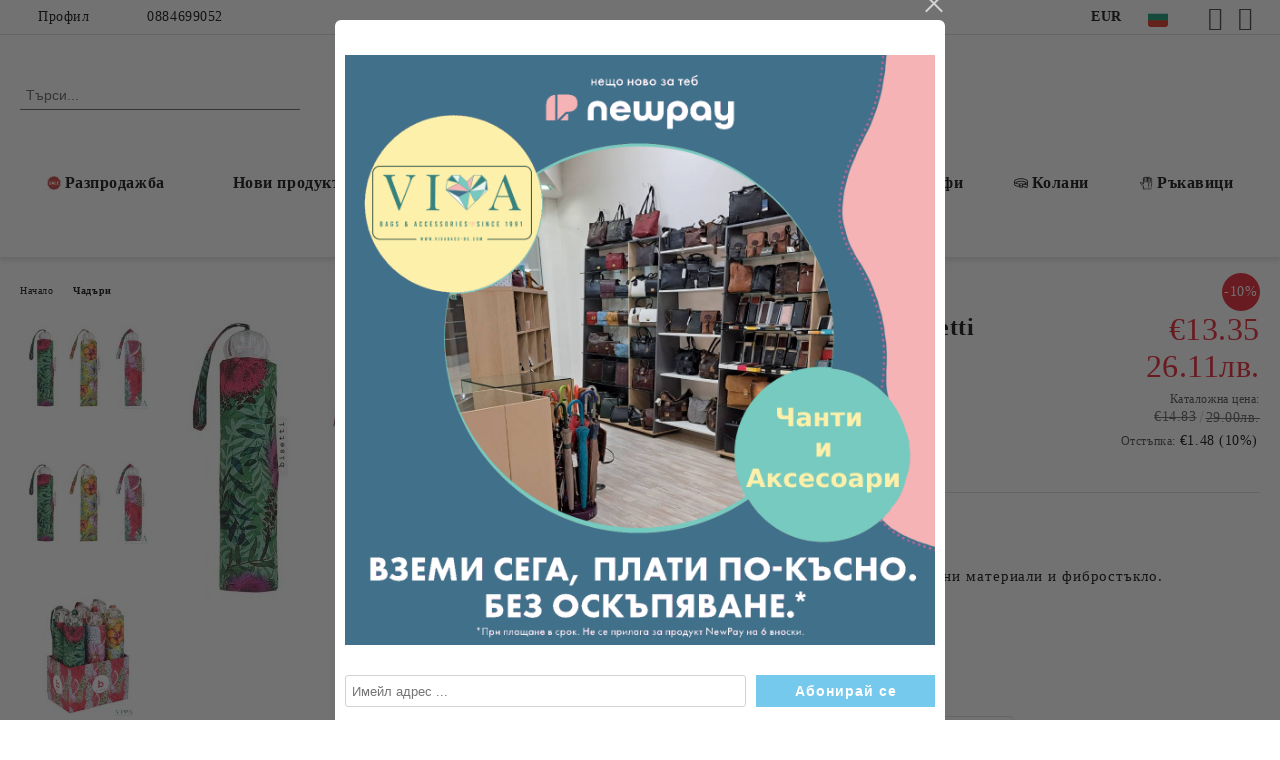

--- FILE ---
content_type: text/html; charset=utf-8
request_url: http://vivabags-bg.com/product/1222/damski-rachen-chadar-bisetti-35168.html
body_size: 27511
content:
<!DOCTYPE html>
<html lang="bg">
<head>
	<meta http-equiv="Content-Type" content="text/html; charset=utf-8" />
<meta http-equiv="Content-Script-Type" content="text/javascript" />
<meta http-equiv="Content-Style-Type" content="text/css" />
<meta name="description" content="Дамски Ръчен Чадър Bisetti 35168, Цвят: Жълт | Дамски сгъваем&amp;nbsp;чадър Bisetti

Направен от висококачествени олекотени материали и фибростъкло.

Подходящ за чанта.

Отваряне: ръчно

Дамски чадър за всеки вкус.
 Олекотени алуминиеви материали.

Радиус - 54 см.

Бр.спици - 8 бр.

Дължина в сгънато положение-24 см.

Ветроустойчив.

Внос от Испания., €13.35 and 35168-82" />
<meta name="keywords" content="Дамски, Ръчен, Чадър, Bisetti, 35168, Дамски, сгъваем, чадър, Bisetti, Направен, висококачествени, олекотени, материали, фибростъкло, Подходящ, чанта, Отваряне, ръчно, Дамски, чадър" />
<meta name="twitter:card" content="summary" /><meta name="twitter:site" content="@server.seliton.com" /><meta name="twitter:title" content="VIVA, Дамски Ръчен Чадър Bisetti 35168 | Цвят: Жълт, Чадъри, Чадъри, Дамски Ръчен Чадър Bisetti 35168, Цвят: Жълт | Дамски сгъваем&amp;nbsp;чадър Bisetti

Направен от висококачествени олекотени материали и фибростъкло.

Подходящ за чанта.

Отваряне: ръчно

Дамски чадър за всеки вкус.
 Олекотени алуминиеви материали.

Радиус - 54 см.

Бр.спици - 8 бр.

Дължина в сгънато положение-24 см.

Ветроустойчив.

Внос от Испания., €13.35 and 35168-82" /><meta name="twitter:description" content="Дамски Ръчен Чадър Bisetti 35168, Цвят: Жълт | Дамски сгъваем&amp;nbsp;чадър Bisetti

Направен от висококачествени олекотени материали и фибростъкло.

Подходящ за чанта.

Отваряне: ръчно

Дамски чадър за всеки вкус.
 Олекотени алуминиеви материали.

Радиус - 54 см.

Бр.спици - 8 бр.

Дължина в сгънато положение-24 см.

Ветроустойчив.

Внос от Испания., €13.35 and 35168-82" /><meta name="twitter:image" content="http://vivabags-bg.com/userfiles/productimages/product_2631.jpg" />
<link rel="icon" type="image/x-icon" href="/favicon.ico" />
<title>VIVA, Дамски Ръчен Чадър Bisetti 35168 | Цвят: Жълт, Чадъри, Чадъри, Дамски Ръчен Чадър Bisetti 35168, Цвят: Жълт | Дамски сгъваем&amp;nbsp;чадър Bisetti

Направен от висококачествени олекотени материали и фибростъкло.

Подходящ за чанта.

Отваряне: ръчно

Дамски чадър за всеки вкус.
 Олекотени алуминиеви материали.

Радиус - 54 см.

Бр.спици - 8 бр.

Дължина в сгънато положение-24 см.

Ветроустойчив.

Внос от Испания., €13.35 and 35168-82</title>
<link rel="canonical" href="http://vivabags-bg.com/product/1222/damski-rachen-chadar-bisetti-35168.html" />

<link rel="stylesheet" type="text/css" href="/userfiles/css/css_64_305.css" />
<script type="text/javascript" src="/userfiles/css/js_64_94.js"></script>
<meta name="viewport" content="width=device-width, initial-scale=1" />
<link rel="alternate" type="application/rss+xml" title="Новини" href="/module.php?ModuleName=com.summercart.rss&amp;UILanguage=bg&amp;FeedType=News" />
<script type="text/javascript">
$(function(){
	$('.innerbox').colorbox({minWidth: 500, minHeight: 300, maxWidth: '90%', maxHeight: '96%'});
		var maxProducts = 7;
	var httpsDomain = 'https://vivabags-bg.com/';
	var searchUrl = '/search.html';
	var seeMoreText = 'вижте още';
	
	SC.Util.initQuickSearch(httpsDomain, maxProducts, searchUrl, seeMoreText);
	});

SC.storeRoot = 'http://vivabags-bg.com/';
SC.storeRootPath = '/';
SC.ML.PROVIDE_VALID_EMAIL = 'Трябва да предоставите валиден имейл адрес:';
SC.JSVersion = '';
</script>
<div style="display:none">
	<div id="promotionPopup" class="c-popup-promotion">
		<div role="alertdialog" aria-label="Aria Name" style="display: none;">Добре дошли в нашия магазин</div>
		<div role="dialog" title="Welcome message" style="display: none;">Добре дошли в нашия магазин</div>
		
		<div class="c-popup-promotion__content s-html-editor"><p><img alt="" src="/userfiles/editor/image/NewPay_VIVA.png" style="width: 600px; height: 600px;" /></p>
</div>
				<form id="footer-newsletter-wrapper" class="c-popup-promotion__newsletter-form" action="/newsletter_subscribe.html" method="post">
			<div id="footer-newsletter" class="c-popup-promotion__footer-newsletter-wrapper">
				<input type="hidden" name="NLListID" value="2" />
				<input type="email" class="c-popup-promotion__email-input" name="SubscriberEmail" placeholder="Имейл адрес ..." />
				<div class="c-popup-promotion__subscribe-button o-button-simple u-designer-button">
					<input type="submit" class="c-popup-promotion__subscribe-button-submit o-button-simple-submit u-designer-button-submit" value="Абонирай се" />
					<span class="c-popup-promotion__subscribe-button-icon o-button-simple-icon"></span>
				</div>
			</div>
		</form>
			</div>
</div>
<a style="display:none" class="c-popup-promotion__link" href="#promotionPopup"></a>

<script type="text/javascript">
	$(function(){
		$.colorbox({
			inline: true,
			maxWidth: '96%',
			className: 'cboxNoTitle c-welcome-popup',
			href: '#promotionPopup',
			onComplete: function() {
				$.colorbox.resize({innerHeight: $('#promotionPopup').outerHeight(), innerWidth: $('#promotionPopup').outerWidth() + 10});
			}
		});
	});
</script><script type="text/javascript">
SC.Upsell = new function () {
	
	// Default settings
	let settings = {
		usePopup: true,
		languageCode: "bg",
		urlCart: "https://vivabags-bg.com/cart.html"
	};

	this.setOptions = function (options)
	{
		settings = $.extend({}, settings, options);
	};
	
	this.init = function ()
	{
		console.log(settings);
		$('form[action] .js-button-add-to-cart').unbind('click').click(function (e) {
			if ($(this).parents('form:first').find('input[type="file"]').length > 0) {
				return;
			}
			
			const form = $(this).parents('form').get(0);
			if (!SC.Util.checkAddToCartOptions(form)) {
				e.preventDefault();
				return;
			}
			
			const elem = $(this).parents('form:first');
			elem.find('input[name="action"]:first').val('dmAddToCartAjaxAction');
			let postUrl = elem.attr('action');
			const postData = elem.serialize();
			elem.find('input[name="action"]:first').val('dmAddToCart');
			const productId = elem.find('input[name="ProductID"]:first').val();
			
			if (location.protocol !== 'https:') {
				// Fixes Chrome not sending session cookie on cross-scheme request
				postUrl = postUrl.replace('https://', 'http://');
			}
			
			$.ajax({
				type: 'POST',
				/* url: SC.storeRoot + settings.languageCode + '/cart.html', */
				url: SC.storeRoot + 'cart.html' + '?UILanguage=' + settings.languageCode,
				data: postData,
				dataType: 'json',
				xhrFields: {withCredentials: true},
				success: function (data) {
					const promisesArray = [];
					$(document).trigger('cart:add-to-cart', [promisesArray, postData, data]); /* Add to cart in product page */
					
					const sendProductParams = {
						id: $(form).find('input[name="ProductID"]').val(),
						quantity: $(form).find('input[name="Quantity"]').val(),
						productVariantId: $(form).find('input[name="ProductVariantID"]').val()
					};
					$(document).trigger('cart:add-to-cart-category', [promisesArray, sendProductParams, data]); /* Add to cart when in category listing */
					
					$.when.apply($, promisesArray).always(function() {
						SC.Upsell.handleResponse(data);
						
						if ($('#cart-page').length > 0) {
							SC.Cart.refreshCart();
							return;
						}
						
						if (SC.Upsell.hasError) {
							return;
						}
						
						$.get(SC.storeRoot + 'ajax/ajax_upsell_products.php?ProductID=' + sendProductParams.id + '&ProductVariantID=' + sendProductParams.productVariantId + '&UILanguage=' + settings.languageCode,
							function (data) {
								if (!data) {
									if (settings.usePopup) {
										location.href = settings.urlCart;
									}
									
									return;
								}
									
								if (settings.usePopup) {
									$.colorbox({
										width: '952px',
										maxWidth: '92%',
										className: 'cboxNoTitle c-popup-upsell',
										html: data,
									});
								} else {
									$('.js-mini-cart__upsell-popup').html(data);
								}
							},
							'html');
					});
				}
			});
			
			return false;
		});
	};
	
	this.handleResponse = function (data)
	{
		this.hasError = false;
		if (data['headerCart']) {
			$('.c-header__cart.js-header-cart').replaceWith(data['headerCart']);
			setTimeout(function(){$('.js-header-cart').trigger('click')}, 10);
		}
		if (data['headerCartMobile']) {
			$('.js-mobile-menu-item-cart').replaceWith(data['headerCartMobile']);
			setTimeout(function(){$('.js-mobile-menu-item-cart').trigger('click')}, 10);
		}
		if ((typeof(data['error']) != 'undefined') && data['error']) {
			alert(data['error']);
			this.hasError = true;
		}
		SC.Upsell.init();
	};
};

$(function () {
	if (SC.UpsellNotUsed) {
		return;
	}
	
	if (SC.UpsellDefaults !== undefined) {
		SC.Upsell.setOptions(SC.UpsellDefaults);
	}
	SC.Upsell.init();
});
</script><!-- Facebook Pixel Code -->
<script>
  !function(f,b,e,v,n,t,s)
  {if(f.fbq)return;n=f.fbq=function(){n.callMethod?
  n.callMethod.apply(n,arguments):n.queue.push(arguments)};
  if(!f._fbq)f._fbq=n;n.push=n;n.loaded=!0;n.version='2.0';
  n.queue=[];t=b.createElement(e);t.async=!0;
  t.src=v;s=b.getElementsByTagName(e)[0];
  s.parentNode.insertBefore(t,s)}(window, document,'script',
  'https://connect.facebook.net/en_US/fbevents.js');
  fbq('init', '1958885950873579');
  fbq('track', 'PageView');
</script>
<noscript><img height="1" width="1" style="display:none"
  src="https://www.facebook.com/tr?id=1958885950873579&ev=PageView&noscript=1"
/></noscript>
<!-- End Facebook Pixel Code -->

<!-- Google tag (gtag.js) -->
<script async src="https://www.googletagmanager.com/gtag/js?id=G-LGJGPCLKH8"></script>
<script>
  window.dataLayer = window.dataLayer || [];
  function gtag(){dataLayer.push(arguments);}
  gtag('js', new Date());

  gtag('config', 'G-LGJGPCLKH8');
</script>
<script><meta name="facebook-domain-verification" content="299ni0d3ngysrma73zy8gu5wok7417" /></script>


		<script type="application/ld+json">
			{
				"@context": "https://schema.org",
				"@type": "BreadcrumbList",
				"itemListElement":
				[
					{
						"@type": "ListItem",
						"position": 1,
						"item":
						{
							"@id": "http://vivabags-bg.com/",
							"name": "Начало"
						}
					},
					{
						"@type": "ListItem",
						"position": 2,
						"item":
						{
							"@id": "http://vivabags-bg.com/%D0%A7%D0%B0%D0%B4%D1%8A%D1%80%D0%B8",
							"name": "Чадъри"
						}
					},
					{
						"@type": "ListItem",
						"position": 3,
						"item":
						{
							"@id": "http://vivabags-bg.com/product/1222/damski-rachen-chadar-bisetti-35168.html",
							"name": "Дамски Ръчен Чадър Bisetti 35168"
						}
					}
				]
			}
		</script>





<meta property="og:site_name" content="VIVA" /><meta property="og:locality" content="София" /><meta property="og:street-address" content="Дружба бл.185, вх. А, ап. 50" /><meta property="og:postal-code" content="1592" /><meta property="og:country-name" content="България" /><meta property="og:email" content="shop@vivabags-bg.com" /><meta property="og:phone_number" content="0884699052" /><meta property="og:type" content="product" /><meta property="og:title" content="Дамски Ръчен Чадър Bisetti 35168" /><meta property="og:url" content="http://vivabags-bg.com/product/1222/damski-rachen-chadar-bisetti-35168.html" /><meta property="og:image" content="http://vivabags-bg.com/userfiles/productimages/product_2631.jpg" /><meta property="og:description" content="Дамски сгъваем&amp;nbsp;чадър Bisetti

Направен от висококачествени олекотени материали и фибростъкло.

Подходящ за чанта.

Отваряне: ръчно

Дамски чадър за всеки вкус." /></head>

<body class="lang-bg dynamic-page dynamic-page-product layout-125 layout-type-wide products-per-row-4 " >


<div class="c-body-container js-body-container">
	<div class="c-body-container__sub">
		
		<header class="container c-header js-header-container">
						<div class="c-header__topline">
				<div class="c-header__topline-inner">
					<div class="c-header__profile js-header-login-section">
						<div class="c-header__profile-toggle-icon">Профил</div>
																								
												<div class="c-header__profile-dd">
							<a href="https://vivabags-bg.com/login.html" class="c-header__profile_link c-header__profile-login">Вход</a>
							<a href="https://vivabags-bg.com/register.html" class="c-header__profile_link c-header__profile-register">Регистрация</a>
						</div>
												
						<div class="c-header__phone-wrapper c-header__contacet-row">
							<a href="tel:0884699052" class="c-header__phone-number">0884699052</a>
						</div>
					</div>
					
					<div class="c-header__lang-currency-social">
												<div class="c-header__currency js-header-currency">
							<span class="c-header__currency-label">Валута</span>
							<div class="c_header__currency-selected">
								<span class="c-header__currency-code-wrapper"><span class="c_header__currency-selected-code">EUR</span></span>
							</div>
							<input type="hidden" name="CurrencyID" class="CurrencyID" id="js-selected-currencyid" value="2" />
							<ul id="currency-list" class="c-header__currency-list">
																<li class="c-header__currency-selector js-currency-selector " id="currencyId_1">USD</li>
																<li class="c-header__currency-selector js-currency-selector selected" id="currencyId_2">EUR</li>
																<li class="c-header__currency-selector js-currency-selector " id="currencyId_7">BGN</li>
															</ul>
						</div>
												
												<div class="c-header__language js-header-language">
							<span class="c-header__language-label">Език</span>
							<div class="language-container">
																								<div class="c_header__language-selected">
									<span class="c-header__language-code-wrapper language-has-selection"><img src="/userfiles/languages/image_8c608a65115641c3c2ce84d50464572b.jpg" width="30" height="30" alt="BG" /> <span class="c-header__language-code">BG</span></span>
								</div>
																
																<ul class="c-header__language-list">
																											<li class="c-header__language-dropdown">
									<a class="c-header__language-dropdown-link" href="/en/product/1222.html">
										<img class="c-header__language-dropdown-image" src="/userfiles/languages/image_6332a9b3eff0342ae5148bcc4d85e2c3.jpg" width="30" height="30" alt="EN"  />
										<span class="c-header__language-code">EN</span>
									</a>
									</li>
																		<li class="c-header__language-dropdown selected">
									<a class="c-header__language-dropdown-link" href="/product/1222/damski-rachen-chadar-bisetti-35168.html">
										<img class="c-header__language-dropdown-image" src="/userfiles/languages/image_8c608a65115641c3c2ce84d50464572b.jpg" width="30" height="30" alt="BG"  />
										<span class="c-header__language-code">BG</span>
									</a>
									</li>
																	</ul>
															</div>
						</div>
												
						<div class="c-header__social-networks">
														<a class="c-header__social-icons social-network__fb" href="https://www.facebook.com/vivabags/" target="_blank" title="Facebook"></a>
																																			<a class="c-header__social-icons social-network__ig" href="https://www.instagram.com/viva_bags.and.accessories/" target="_blank" title="Instagram"></a>
																																		</div>
					</div>
				</div>
			</div>
			
			<div class="c-header__standard">
				<div class="c-header__search js-header-search">
					<div class="c-header__search-advanced"><a class="c-header__search-advanced-link" href="/search.html?action=dmAdvancedSearch">Разширено търсене</a></div>
					<form action="/search.html" class="c-header_search_form js-header-search-form">
						<input type="text" class="c-header__search_input js-header-search-input" id="sbox" name="phrase" value="" placeholder="Търси..." />
						<span class="c-header__search-button"><input type="submit" value="Търси" class="c-header__search-button-submit" /></span>
					</form>
				</div>
				
				<h2 class="c-header__logo c-header__logo--is-image">
				<a class="c-header__logo-link" href="/">
					<img class="c-header__logo-image" src="/userfiles/logo/viva_logo_3_2.png" alt="VIVA" width="343" height="174" />									</a>
								</h2>
				
				<div class="c-header__info">
										
										<div class="c-header__cart js-header-cart js-header-mini-cart-wrapper">
												<div class="c-header__cart-wrapper">
							<div class="c-header__cart--empty-icon"></div>
						</div>
												
											</div>
									</div>
			</div>
			
			<div class="c-header__mobile">
				<ul class="c-header__mobile-menu">
					<li class="c-header__mobile-menu-item mobile-menu-item-nav js-mobile-menu-toggle-nav">
						<span class="c-header__mobile-menu-icon"></span>
					</li>
					<li class="c-header__mobile-menu-item mobile-menu-item-search">
						<svg xmlns="http://www.w3.org/2000/svg" width="24.811" height="24.811" viewBox="0 0 21.811 21.811">
							<g id="search-outline" transform="translate(-63.25 -63.25)">
								<path id="Path_113" data-name="Path 113" d="M72.182,64a8.182,8.182,0,1,0,8.182,8.182A8.182,8.182,0,0,0,72.182,64Z" fill="none" stroke="#000" stroke-miterlimit="10" stroke-width="1.5"/>
								<path id="Path_114" data-name="Path 114" d="M338.29,338.29,344,344" transform="translate(-260.004 -260.004)" fill="none" stroke="#000" stroke-linecap="round" stroke-miterlimit="10" stroke-width="1.5"/>
							</g>
						</svg>
						<div class="c-header__search c-header__search--mobile">
							<form action="/search.html" class="c-header_search_form js-header-search-form">
								<input type="text" class="c-header__search_input c-header__search_input--mobile js-header-search-input" id="js-search-phrase" name="phrase" value="" placeholder="Търси..." />
								<span class="c-header__search-button"><input type="submit" value="Търси" class="c-header__search-button-submit" /></span>
							</form>
						</div>
					</li>
					<li class="c-header__standard-logo-section">
						<h2 class="c-header__logo c-header__logo--is-image">
						<a href="/" alt="Лого">
							<img class="c-header__logo-image" src="/userfiles/logo/viva_logo_3_2.png" alt="VIVA" width="343" height="174" />													</a>
						</h2>
					</li>
					<li class="c-header__mobile-menu-item is-mobile-cart">
												
																		<div id="mobile-cart" class="mobile-menu-item-cart js-mobile-menu-item-cart">
							<svg xmlns="http://www.w3.org/2000/svg" width="31" height="30" viewBox="0 0 31 30">
								<g id="cart-41" transform="translate(1.5 0.5)">
									<circle id="Ellipse_37" data-name="Ellipse 37" cx="1.847" cy="1.847" r="1.847" transform="translate(9.451 24.148)" fill="#000812"/>
									<path id="Ellipse_37_-_Outline" data-name="Ellipse 37 - Outline" d="M1.847-.5A2.347,2.347,0,1,1-.5,1.847,2.35,2.35,0,0,1,1.847-.5Zm0,3.695A1.347,1.347,0,1,0,.5,1.847,1.349,1.349,0,0,0,1.847,3.195Z" transform="translate(9.451 24.148)"/>
									<circle id="Ellipse_38" data-name="Ellipse 38" cx="1.847" cy="1.847" r="1.847" transform="translate(20.166 24.148)" fill="#000812"/>
									<path id="Ellipse_38_-_Outline" data-name="Ellipse 38 - Outline" d="M1.847-.5A2.347,2.347,0,1,1-.5,1.847,2.35,2.35,0,0,1,1.847-.5Zm0,3.695A1.347,1.347,0,1,0,.5,1.847,1.349,1.349,0,0,0,1.847,3.195Z" transform="translate(20.166 24.148)"/>
									<path id="Path_88" data-name="Path 88" d="M22.352,21.855H10.732a3.527,3.527,0,0,1-3.357-3.112L4.066,2.843H.709a1,1,0,0,1,0-2h4.17a1,1,0,0,1,.979.8l.877,4.215H26.709a1,1,0,0,1,.986,1.167L25.714,18.714l0,.02A3.529,3.529,0,0,1,22.352,21.855Zm-15.2-14L9.334,18.344l0,.016c.138.723.577,1.5,1.394,1.5h11.62c.814,0,1.253-.766,1.393-1.486L25.525,7.854Z" transform="translate(0 0)"/>
									<rect id="Rectangle_179" data-name="Rectangle 179" width="31" height="30" transform="translate(-1.5 -0.5)" fill="none"/>
								</g>
							</svg>
						</div>
												
																	</li>
				</ul>
			</div>
			<div class="c-mobile-holder"></div>
		</header><!-- header container -->
<main>
<div class="o-column c-layout-top o-layout--horizontal c-layout-top__sticky sticky js-layout-top">
	<div class="c-layout-wrapper c-layout-top__sticky-wrapper">
		<div class="o-box c-box-main-menu js-main-menu-box">
	<div class="c-mobile__close js-mobile-close-menu"></div>
	<div class="c-mobile__phone js-mobile-phone-content"></div>
	<div class="c-mobile__nav">
		<div class="c-mobile__nav-item is-menu js-mobile-toggle-menu is-active"><span>Меню</span></div>
		<div class="c-mobile__nav-item is-profile js-mobile-toggle-profile"><span>Профил</span></div>
		<div class="c-mobile__nav-item is-int js-mobile-toggle-int"><i class="js-mobile-current-flag"></i><span>Език</span></div>
	</div>
	
	<div class="o-box-content c-box-main-menu__content">
		<ul class="c-box-main-menu__list">
						<li class="menu-item-dropdown-menu c-box-main-menu__item js-box-main-menu__item has-submenus">
				<a href="/category/78/razprodazhba.html" title="Разпродажба" class="c-box-main-menu__item-link">
					<img class="c-box-main-menu__item-image" src="/userfiles/menuitems/menuitem_38.jpg" alt="" width="50" height="50" />					Разпродажба
					<span class="c-box-main-menu__mobile-control js-mobile-control"><span>+</span></span>
				</a>
									<ul class="o-box-content c-box-dd-categories__subcategory-list js-box-dd-categories__subcategory-list">
			<li class="c-box-dd-categories__item js-box-dd-categories-item c-box-dd-categories__categoryid-79  is-first   ">
			<a href="/SALE-%D1%87%D0%B0%D0%B4%D1%8A%D1%80%D0%B8" class="c-box-dd-categories__subcategory-item-link noProducts ">
				<span>SALE Чадъри </span><span class="c-box-main-menu__mobile-control js-mobile-control"><span>+</span></span>
			</a>
			
		</li>
			<li class="c-box-dd-categories__item js-box-dd-categories-item c-box-dd-categories__categoryid-80     ">
			<a href="/SALE-%D0%BF%D0%BE%D1%80%D1%82%D1%84%D0%B5%D0%B9%D0%BB%D0%B8" class="c-box-dd-categories__subcategory-item-link noProducts ">
				<span>SALE Портфейли</span><span class="c-box-main-menu__mobile-control js-mobile-control"><span>+</span></span>
			</a>
			
		</li>
			<li class="c-box-dd-categories__item js-box-dd-categories-item c-box-dd-categories__categoryid-81     ">
			<a href="/SALE-%D0%BF%D0%B0%D0%BD%D1%82%D0%BE%D1%84%D0%B8" class="c-box-dd-categories__subcategory-item-link noProducts ">
				<span>SALE пантофи</span><span class="c-box-main-menu__mobile-control js-mobile-control"><span>+</span></span>
			</a>
			
		</li>
			<li class="c-box-dd-categories__item js-box-dd-categories-item c-box-dd-categories__categoryid-82   is-last  ">
			<a href="/SALE-%D1%87%D0%B0%D0%BD%D1%82%D0%B8" class="c-box-dd-categories__subcategory-item-link noProducts ">
				<span>SALE Чанти</span><span class="c-box-main-menu__mobile-control js-mobile-control"><span>+</span></span>
			</a>
			
		</li>
	</ul>
							</li>
						<li class=" c-box-main-menu__item js-box-main-menu__item">
				<a href="/category/76/novi-produkti.html" title="Нови продукти" class="c-box-main-menu__item-link">
					<img class="c-box-main-menu__item-image" src="/skins/orion/customer/images/menuitems/em.png" alt="" width="24" height="24" />					Нови продукти
					<span class="c-box-main-menu__mobile-control js-mobile-control"><span>+</span></span>
				</a>
							</li>
						<li class="menu-item-mega-menu c-box-main-menu__item js-box-main-menu__item has-submenus">
				<a href="/category/32/chanti.html" title="Чанти" class="c-box-main-menu__item-link">
					<img class="c-box-main-menu__item-image" src="/userfiles/menuitems/menuitem_29.jpg" alt="" width="23" height="24" />					Чанти
					<span class="c-box-main-menu__mobile-control js-mobile-control"><span>+</span></span>
				</a>
									<ul class="c-mega-menu__rows-list js-mega-menu-list">
		<li class="c-mega-menu__row js-mega-menu__row">
					<div class="c-mega-menu__title-box c-mega-menu__titile-width-100% js-mega-menu-title-box" style="width:100%;"><span>Категории</span></div>
			<div class="c-mega-menu__content-box c-mega-menu__content-width-100% js-mega-menu-content-box" style="width:100%;"><div id="box-megabox-0-1-29" class="c-box c-box--megabox-0-1-29 c-box-categories js-box-categories ">

	<a class="c-box-categories__main-category-link" href="/category/32/chanti.html">		<div class="c-box-categories__box-title-wrapper o-box-title-wrapper">
		<h2 class="c-box-categories__box-title o-box-title">Категории</h2>
	</div>
	
		</a>
	<ul class="c-box-categories__list">
				<li class="c-box-categories__category c-box-categories__categories-per-row-3">
			<a class="c-box-categories__category-title-link" href="/category/37/ezhednevni-chanti.html" title="Ежедневни Чанти (80)">
								<div class="c-box-categories__category-name-wrapper">
					<span class="c-box-categories__category-name">Ежедневни Чанти</span> 
									</div>
			</a>
		</li>
				<li class="c-box-categories__category c-box-categories__categories-per-row-3">
			<a class="c-box-categories__category-title-link" href="/category/38/vecherni-chanti.html" title="Вечерни Чанти (4)">
								<div class="c-box-categories__category-name-wrapper">
					<span class="c-box-categories__category-name">Вечерни Чанти</span> 
									</div>
			</a>
		</li>
				<li class="c-box-categories__category c-box-categories__categories-per-row-3">
			<a class="c-box-categories__category-title-link" href="/%D0%9E%D1%84%D0%B8%D1%81-%D0%A7%D0%B0%D0%BD%D1%82%D0%B8" title="Офис Чанти (13)">
								<div class="c-box-categories__category-name-wrapper">
					<span class="c-box-categories__category-name">Офис Чанти</span> 
									</div>
			</a>
		</li>
				<li class="c-box-categories__category c-box-categories__categories-per-row-3">
			<a class="c-box-categories__category-title-link" href="/category/42/elegantni-chanti.html" title="Елегантни Чанти (35)">
								<div class="c-box-categories__category-name-wrapper">
					<span class="c-box-categories__category-name">Елегантни Чанти</span> 
									</div>
			</a>
		</li>
				<li class="c-box-categories__category c-box-categories__categories-per-row-3">
			<a class="c-box-categories__category-title-link" href="/%D0%9C%D1%8A%D0%B6%D0%BA%D0%B8-%D0%A7%D0%B0%D0%BD%D1%82%D0%B8" title="Мъжки Чанти (10)">
								<div class="c-box-categories__category-name-wrapper">
					<span class="c-box-categories__category-name">Мъжки Чанти</span> 
									</div>
			</a>
		</li>
				<li class="c-box-categories__category c-box-categories__categories-per-row-3">
			<a class="c-box-categories__category-title-link" href="/category/72/ranitsi.html" title="Раници (8)">
								<div class="c-box-categories__category-name-wrapper">
					<span class="c-box-categories__category-name">Раници</span> 
									</div>
			</a>
		</li>
			</ul>

</div></div>
			</li>
	</ul>

							</li>
						<li class="menu-item-dropdown-menu c-box-main-menu__item js-box-main-menu__item has-submenus">
				<a href="/category/34/portfeyli.html" title="Портфейли" class="c-box-main-menu__item-link">
					<img class="c-box-main-menu__item-image" src="/userfiles/menuitems/menuitem_32.jpg" alt="" width="24" height="24" />					Портфейли
					<span class="c-box-main-menu__mobile-control js-mobile-control"><span>+</span></span>
				</a>
									<ul class="o-box-content c-box-dd-categories__subcategory-list js-box-dd-categories__subcategory-list">
			<li class="c-box-dd-categories__item js-box-dd-categories-item c-box-dd-categories__categoryid-43  is-first   ">
			<a href="/%D0%BC%D1%8A%D0%B6%D0%BA%D0%B8-%D0%BA%D0%BE%D0%B6%D0%B5%D0%BD%D0%B8-%D0%BF%D0%BE%D1%80%D1%82%D1%84%D0%B5%D0%B9%D0%BB%D0%B8" class="c-box-dd-categories__subcategory-item-link noProducts ">
				<span>Мъжки Кожени Портфейли</span><span class="c-box-main-menu__mobile-control js-mobile-control"><span>+</span></span>
			</a>
			
		</li>
			<li class="c-box-dd-categories__item js-box-dd-categories-item c-box-dd-categories__categoryid-44     ">
			<a href="/%D0%B4%D0%B0%D0%BC%D1%81%D0%BA%D0%B8-%D0%BA%D0%BE%D0%B6%D0%B5%D0%BD%D0%B8-%D0%BF%D0%BE%D1%80%D1%82%D1%84%D0%B5%D0%B9%D0%BB%D0%B8" class="c-box-dd-categories__subcategory-item-link noProducts ">
				<span>Дамски Кожени Портфейли</span><span class="c-box-main-menu__mobile-control js-mobile-control"><span>+</span></span>
			</a>
			
		</li>
			<li class="c-box-dd-categories__item js-box-dd-categories-item c-box-dd-categories__categoryid-63   is-last  ">
			<a href="/category/63/klyuchodarzhateli.html" class="c-box-dd-categories__subcategory-item-link noProducts ">
				<span>Ключодържатели</span><span class="c-box-main-menu__mobile-control js-mobile-control"><span>+</span></span>
			</a>
			
		</li>
	</ul>
							</li>
						<li class="menu-item-dropdown-menu c-box-main-menu__item js-box-main-menu__item has-submenus">
				<a href="/%D0%A7%D0%B0%D0%B4%D1%8A%D1%80%D0%B8" title="Чадъри" class="c-box-main-menu__item-link">
					<img class="c-box-main-menu__item-image" src="/userfiles/menuitems/menuitem_30.jpg" alt="" width="24" height="24" />					Чадъри
					<span class="c-box-main-menu__mobile-control js-mobile-control"><span>+</span></span>
				</a>
									<ul class="o-box-content c-box-dd-categories__subcategory-list js-box-dd-categories__subcategory-list">
			<li class="c-box-dd-categories__item js-box-dd-categories-item c-box-dd-categories__categoryid-40 has-submenus is-first   ">
			<a href="/%D0%9C%D1%8A%D0%B6%D0%BA%D0%B8-%D0%A7%D0%B0%D0%B4%D1%8A%D1%80%D0%B8" class="c-box-dd-categories__subcategory-item-link noProducts is-parent">
				<span>Мъжки Чадъри</span><span class="c-box-main-menu__mobile-control js-mobile-control"><span>+</span></span>
			</a>
			<ul class="o-box-content c-box-dd-categories__subcategory-list js-box-dd-categories__subcategory-list">
			<li class="c-box-dd-categories__item js-box-dd-categories-item c-box-dd-categories__categoryid-59 has-submenus is-first   ">
			<a href="/%D0%9C%D1%8A%D0%B6%D0%BA%D0%B8-%D0%94%D1%8A%D0%BB%D0%B3%D0%B8-%D0%A7%D0%B0%D0%B4%D1%8A%D1%80%D0%B8" class="c-box-dd-categories__subcategory-item-link noProducts is-parent">
				<span>Дълги Мъжки Чадъри</span><span class="c-box-main-menu__mobile-control js-mobile-control"><span>+</span></span>
			</a>
			<ul class="o-box-content c-box-dd-categories__subcategory-list js-box-dd-categories__subcategory-list">
			<li class="c-box-dd-categories__item js-box-dd-categories-item c-box-dd-categories__categoryid-51  is-first is-last  ">
			<a href="/%D0%9C%D1%8A%D0%B6%D0%BA%D0%B8-%D0%94%D1%8A%D0%BB%D0%B3%D0%B8-%D0%90%D0%B2%D1%82%D0%BE%D0%BC%D0%B0%D1%82%D0%B8%D1%87%D0%BD%D0%B8-%D0%A7%D0%B0%D0%B4%D1%8A%D1%80%D0%B8" class="c-box-dd-categories__subcategory-item-link noProducts ">
				<span>Мъжки Дълги Автоматични Чадъри</span><span class="c-box-main-menu__mobile-control js-mobile-control"><span>+</span></span>
			</a>
			
		</li>
	</ul>
		</li>
			<li class="c-box-dd-categories__item js-box-dd-categories-item c-box-dd-categories__categoryid-60 has-submenus  is-last  ">
			<a href="/%D0%A1%D0%B3%D1%8A%D0%B2%D0%B0%D0%B5%D0%BC%D0%B8-%D0%9C%D1%8A%D0%B6%D0%BA%D0%B8-%D0%A7%D0%B0%D0%B4%D1%8A%D1%80%D0%B8" class="c-box-dd-categories__subcategory-item-link noProducts is-parent">
				<span>Сгъваеми Мъжки Чадъри</span><span class="c-box-main-menu__mobile-control js-mobile-control"><span>+</span></span>
			</a>
			<ul class="o-box-content c-box-dd-categories__subcategory-list js-box-dd-categories__subcategory-list">
			<li class="c-box-dd-categories__item js-box-dd-categories-item c-box-dd-categories__categoryid-61  is-first   ">
			<a href="/%D0%9C%D1%8A%D0%B6%D0%BA%D0%B8-%D0%A1%D0%B3%D1%8A%D0%B2%D0%B0%D0%B5%D0%BC%D0%B8-%D0%A0%D1%8A%D1%87%D0%BD%D0%B8-%D0%A7%D0%B0%D0%B4%D1%8A%D1%80%D0%B8" class="c-box-dd-categories__subcategory-item-link noProducts ">
				<span>Мъжки Сгъваеми Ръчни Чадъри</span><span class="c-box-main-menu__mobile-control js-mobile-control"><span>+</span></span>
			</a>
			
		</li>
			<li class="c-box-dd-categories__item js-box-dd-categories-item c-box-dd-categories__categoryid-62   is-last  ">
			<a href="/%D0%9C%D1%8A%D0%B6%D0%BA%D0%B8-%D0%A1%D0%B3%D1%8A%D0%B2%D0%B0%D0%B5%D0%BC%D0%B8-%D0%90%D0%B2%D1%82%D0%BE%D0%BC%D0%B0%D1%82%D0%B8%D1%87%D0%BD%D0%B8-%D0%A7%D0%B0%D0%B4%D1%8A%D1%80%D0%B8" class="c-box-dd-categories__subcategory-item-link noProducts ">
				<span>Мъжки Сгъваеми Автоматични Чадъри</span><span class="c-box-main-menu__mobile-control js-mobile-control"><span>+</span></span>
			</a>
			
		</li>
	</ul>
		</li>
	</ul>
		</li>
			<li class="c-box-dd-categories__item js-box-dd-categories-item c-box-dd-categories__categoryid-41 has-submenus    ">
			<a href="/%D0%94%D0%B0%D0%BC%D1%81%D0%BA%D0%B8-%D0%A7%D0%B0%D0%B4%D1%8A%D1%80%D0%B8" class="c-box-dd-categories__subcategory-item-link noProducts is-parent">
				<span>Дамски Чадъри</span><span class="c-box-main-menu__mobile-control js-mobile-control"><span>+</span></span>
			</a>
			<ul class="o-box-content c-box-dd-categories__subcategory-list js-box-dd-categories__subcategory-list">
			<li class="c-box-dd-categories__item js-box-dd-categories-item c-box-dd-categories__categoryid-53  is-first   ">
			<a href="/category/53/damski-avtomatichni-chadari.html" class="c-box-dd-categories__subcategory-item-link noProducts ">
				<span>Дамски автоматични чадъри</span><span class="c-box-main-menu__mobile-control js-mobile-control"><span>+</span></span>
			</a>
			
		</li>
			<li class="c-box-dd-categories__item js-box-dd-categories-item c-box-dd-categories__categoryid-54     ">
			<a href="/category/54/damski-rachni-chadari.html" class="c-box-dd-categories__subcategory-item-link noProducts ">
				<span>Дамски Ръчни Чадъри</span><span class="c-box-main-menu__mobile-control js-mobile-control"><span>+</span></span>
			</a>
			
		</li>
			<li class="c-box-dd-categories__item js-box-dd-categories-item c-box-dd-categories__categoryid-84   is-last  ">
			<a href="/category/84/damski-dalgi-chadari.html" class="c-box-dd-categories__subcategory-item-link noProducts ">
				<span>Дамски дълги чадъри</span><span class="c-box-main-menu__mobile-control js-mobile-control"><span>+</span></span>
			</a>
			
		</li>
	</ul>
		</li>
			<li class="c-box-dd-categories__item js-box-dd-categories-item c-box-dd-categories__categoryid-55   is-last  ">
			<a href="/%D0%94%D0%B5%D1%82%D1%81%D0%BA%D0%B8-%D0%A7%D0%B0%D0%B4%D1%8A%D1%80%D0%B8" class="c-box-dd-categories__subcategory-item-link noProducts ">
				<span>Детски Чадъри</span><span class="c-box-main-menu__mobile-control js-mobile-control"><span>+</span></span>
			</a>
			
		</li>
	</ul>
							</li>
						<li class="menu-item-dropdown-menu c-box-main-menu__item js-box-main-menu__item has-submenus">
				<a href="/category/36/domashni-pantofi.html" title="Домашни Пантофи" class="c-box-main-menu__item-link">
					<img class="c-box-main-menu__item-image" src="/userfiles/menuitems/menuitem_31.jpg" alt="" width="24" height="24" />					Домашни Пантофи
					<span class="c-box-main-menu__mobile-control js-mobile-control"><span>+</span></span>
				</a>
									<ul class="o-box-content c-box-dd-categories__subcategory-list js-box-dd-categories__subcategory-list">
			<li class="c-box-dd-categories__item js-box-dd-categories-item c-box-dd-categories__categoryid-46  is-first   ">
			<a href="/%D0%91%D0%B5%D0%B1%D0%B5%D1%88%D0%BA%D0%B8-%D0%BF%D0%B0%D0%BD%D1%82%D0%BE%D1%84%D0%B8" class="c-box-dd-categories__subcategory-item-link noProducts ">
				<span>Бебешки Пантофи</span><span class="c-box-main-menu__mobile-control js-mobile-control"><span>+</span></span>
			</a>
			
		</li>
			<li class="c-box-dd-categories__item js-box-dd-categories-item c-box-dd-categories__categoryid-47     ">
			<a href="/%D0%94%D0%B5%D1%82%D1%81%D0%BA%D0%B8-%D0%BF%D0%B0%D0%BD%D1%82%D0%BE%D1%84%D0%B8-%D0%B8-%D0%B1%D0%BE%D1%82%D1%83%D1%88%D0%B8" class="c-box-dd-categories__subcategory-item-link noProducts ">
				<span>Детски Пантофи</span><span class="c-box-main-menu__mobile-control js-mobile-control"><span>+</span></span>
			</a>
			
		</li>
			<li class="c-box-dd-categories__item js-box-dd-categories-item c-box-dd-categories__categoryid-48 has-submenus    ">
			<a href="/%D0%94%D0%B0%D0%BC%D1%81%D0%BA%D0%B8-%D1%87%D0%B5%D1%85%D0%BB%D0%B8-%D0%BF%D0%B0%D0%BD%D1%82%D0%BE%D1%84%D0%B8-%D0%B8-%D0%B1%D0%BE%D1%82%D1%83%D1%88%D0%B8" class="c-box-dd-categories__subcategory-item-link noProducts is-parent">
				<span>Дамски Пантофи</span><span class="c-box-main-menu__mobile-control js-mobile-control"><span>+</span></span>
			</a>
			<ul class="o-box-content c-box-dd-categories__subcategory-list js-box-dd-categories__subcategory-list">
			<li class="c-box-dd-categories__item js-box-dd-categories-item c-box-dd-categories__categoryid-66  is-first   ">
			<a href="/category/66/chehli.html" class="c-box-dd-categories__subcategory-item-link noProducts ">
				<span>чехли</span><span class="c-box-main-menu__mobile-control js-mobile-control"><span>+</span></span>
			</a>
			
		</li>
			<li class="c-box-dd-categories__item js-box-dd-categories-item c-box-dd-categories__categoryid-67   is-last  ">
			<a href="/category/67/pantofi.html" class="c-box-dd-categories__subcategory-item-link noProducts ">
				<span>Пантофи</span><span class="c-box-main-menu__mobile-control js-mobile-control"><span>+</span></span>
			</a>
			
		</li>
	</ul>
		</li>
			<li class="c-box-dd-categories__item js-box-dd-categories-item c-box-dd-categories__categoryid-49     ">
			<a href="/%D0%9C%D1%8A%D0%B6%D0%BA%D0%B8-%D0%BF%D0%B0%D0%BD%D1%82%D0%BE%D1%84%D0%B8" class="c-box-dd-categories__subcategory-item-link noProducts ">
				<span>Мъжки Пантофи</span><span class="c-box-main-menu__mobile-control js-mobile-control"><span>+</span></span>
			</a>
			
		</li>
			<li class="c-box-dd-categories__item js-box-dd-categories-item c-box-dd-categories__categoryid-50   is-last  ">
			<a href="/%D0%91%D0%BE%D1%82%D1%83%D1%88%D0%B8" class="c-box-dd-categories__subcategory-item-link noProducts ">
				<span>Ботуши</span><span class="c-box-main-menu__mobile-control js-mobile-control"><span>+</span></span>
			</a>
			
		</li>
	</ul>
							</li>
						<li class="menu-item-dropdown-menu c-box-main-menu__item js-box-main-menu__item has-submenus">
				<a href="/category/35/kolani.html" title="Колани" class="c-box-main-menu__item-link">
					<img class="c-box-main-menu__item-image" src="/userfiles/menuitems/menuitem_33.jpg" alt="" width="24" height="24" />					Колани
					<span class="c-box-main-menu__mobile-control js-mobile-control"><span>+</span></span>
				</a>
									<ul class="o-box-content c-box-dd-categories__subcategory-list js-box-dd-categories__subcategory-list">
			<li class="c-box-dd-categories__item js-box-dd-categories-item c-box-dd-categories__categoryid-58  is-first is-last  ">
			<a href="/category/58/mazhki-kolani.html" class="c-box-dd-categories__subcategory-item-link noProducts ">
				<span>Мъжки Колани</span><span class="c-box-main-menu__mobile-control js-mobile-control"><span>+</span></span>
			</a>
			
		</li>
	</ul>
							</li>
						<li class="menu-item-dropdown-menu c-box-main-menu__item js-box-main-menu__item has-submenus">
				<a href="/category/65/kozheni-rakavitsi.html" title="Ръкавици" class="c-box-main-menu__item-link">
					<img class="c-box-main-menu__item-image" src="/userfiles/menuitems/menuitem_34.jpg" alt="" width="24" height="24" />					Ръкавици
					<span class="c-box-main-menu__mobile-control js-mobile-control"><span>+</span></span>
				</a>
									<ul class="o-box-content c-box-dd-categories__subcategory-list js-box-dd-categories__subcategory-list">
			<li class="c-box-dd-categories__item js-box-dd-categories-item c-box-dd-categories__categoryid-68  is-first   ">
			<a href="/%D0%B4%D0%B0%D0%BC%D1%81%D0%BA%D0%B8-%D1%80%D1%8A%D0%BA%D0%B0%D0%B2%D0%B8%D1%86%D0%B8-%D0%BE%D1%82-%D0%B5%D1%81%D1%82%D0%B5%D1%81%D1%82%D0%B2%D0%B5%D0%BD%D0%B0-%D0%BA%D0%BE%D0%B6%D0%B0" class="c-box-dd-categories__subcategory-item-link noProducts ">
				<span>Дамски кожени ръкавици</span><span class="c-box-main-menu__mobile-control js-mobile-control"><span>+</span></span>
			</a>
			
		</li>
			<li class="c-box-dd-categories__item js-box-dd-categories-item c-box-dd-categories__categoryid-69     ">
			<a href="/%D0%BC%D1%8A%D0%B6%D0%BA%D0%B8-%D1%80%D1%8A%D0%BA%D0%B0%D0%B2%D0%B8%D1%86%D0%B8-%D0%BE%D1%82-%D0%B5%D1%81%D1%82%D0%B5%D1%81%D1%82%D0%B2%D0%B5%D0%BD%D0%B0-%D0%BA%D0%BE%D0%B6%D0%B0" class="c-box-dd-categories__subcategory-item-link noProducts ">
				<span>Мъжки кожени ръкавици</span><span class="c-box-main-menu__mobile-control js-mobile-control"><span>+</span></span>
			</a>
			
		</li>
			<li class="c-box-dd-categories__item js-box-dd-categories-item c-box-dd-categories__categoryid-83   is-last  ">
			<a href="/category/83/detski-kozheni-rakavitsi.html" class="c-box-dd-categories__subcategory-item-link noProducts ">
				<span>Детски кожени ръкавици</span><span class="c-box-main-menu__mobile-control js-mobile-control"><span>+</span></span>
			</a>
			
		</li>
	</ul>
							</li>
						<li class=" c-box-main-menu__item js-box-main-menu__item">
				<a href="/category/77/shapki.html" title="Шапки" class="c-box-main-menu__item-link">
					<img class="c-box-main-menu__item-image" src="/userfiles/categoryimages/image_bb491acff0c10ca0b5fad5821f36b6c3.jpg" alt="" width="24" height="24" />					Шапки
					<span class="c-box-main-menu__mobile-control js-mobile-control"><span>+</span></span>
				</a>
							</li>
					</ul>
	</div>
	
	<div class="c-mobile__profile-content js-mobile-profile-content" style="display: none;"></div>
	
	<div class="c-mobile__int-content js-mobile-int-content" style="display: none;"></div>

</div>

<script type="text/javascript">
	$(function(){
		if ($(window).width() <= 1110) {
			$('.js-mobile-menu-toggle-nav').click(function(){
				$('.js-main-menu-box').addClass('is-active');
			});

			$('.js-mobile-toggle-menu').click(function(){
				$(this).addClass('is-active');
				$('.c-box-main-menu__content').show();

				$('.js-mobile-toggle-profile').removeClass('is-active');
				$('.js-mobile-profile-content').hide();
				$('.js-mobile-toggle-int').removeClass('is-active');
				$('.js-mobile-int-content').hide();
			});
			$('.js-mobile-toggle-profile').click(function(){
				$(this).addClass('is-active');
				$('.js-mobile-profile-content').show();

				$('.js-mobile-toggle-menu').removeClass('is-active');
				$('.c-box-main-menu__content').hide();
				$('.js-mobile-toggle-int').removeClass('is-active');
				$('.js-mobile-int-content').hide();
			});
			$('.js-mobile-toggle-int').click(function(){
				$(this).addClass('is-active');
				$('.js-mobile-int-content').show();

				$('.js-mobile-toggle-profile').removeClass('is-active');
				$('.js-mobile-profile-content').hide();
				$('.js-mobile-toggle-menu').removeClass('is-active');
				$('.c-box-main-menu__content').hide();
			});

			$('.js-mobile-close-menu').click(function(){
				$('.js-main-menu-box').removeClass('is-active');
				$('.js-mobile-menu-item-nav').toggleClass('is-active');
			});
			var currentFlag = $('.c_header__language-selected .c-header__language-code-wrapper').html();
			$('.js-mobile-current-flag').append(currentFlag);

			if ($('.js-header-language').length == 0 && $('.js-header-currency').length == 0) {
				$('.js-mobile-toggle-int').hide();
			}
		}
	});
</script>
	</div>
</div>

<div class="c-layout-main js-layout-main">
		<div id="c-layout-main__column-left" class="o-layout--vertical c-layout-main--wide">
		<div class="c-layout-wrapper">
			
			<div id="product-page" class="c-page-product"
	 xmlns:product="http://search.yahoo.com/searchmonkey/product/"
	 xmlns:rdfs="http://www.w3.org/2000/01/rdf-schema#"
	 xmlns:media="http://search.yahoo.com/searchmonkey/media/"
	 xmlns:review="http://purl.org/stuff/rev#"
	 xmlns:use="http://search.yahoo.com/searchmonkey-datatype/use/"
	 xmlns:currency="http://search.yahoo.com/searchmonkey-datatype/currency/"
	 itemscope itemtype="http://schema.org/Product">
	
	<div class="c-breadcrumb c-breadcrumb__list">
		<span class="c-breadcrumb__item"><a href="/" class="c-breadcrumb__item-link">Начало</a> </span>
				<span class="c-breadcrumb__separator"></span>
		<span class="c-breadcrumb__item"><a href="/%D0%A7%D0%B0%D0%B4%D1%8A%D1%80%D0%B8" class="c-breadcrumb__item-link">Чадъри</a></span>
				<span class="c-breadcrumb__item--last">Дамски Ръчен Чадър Bisetti 35168</span>
	</div>
	
	<div class="o-page-content">
		<div class="c-dynamic-area c-dynamic-area__top"></div>
		
		<div class="c-product__top-area">
				<!-- Description Price Block -->
			<div class="product-page-description-price-block">
				<div class="c-product-page__product-name-and-price">
					<h1 class="c-product-page__product-name fn js-product-name-holder" property="rdfs:label" itemprop="name">
						Дамски Ръчен Чадър Bisetti 35168
					</h1>
											<div id="ProductPricesHolder" class="c-product-page__product-price-wrapper js-product-prices-holder">
														<div class="c-product-page__product-price-section u-dual-price__product-page is-price-with-tax">
			
	
		<!-- Show prices with taxes applied. -->
			
			
			<!-- The product has price modifiers. It may also have wholesale price. -->
		
					<!-- % discount icon -->
																	<span class="c-product-price__discount-precent">-10%</span>
																
				
		<!-- Final price. -->
		<div class="c-price-exclude-taxes__final-price-withtax is-price-with-tax u-price__base__wrapper u-dual-price__big-price-promotion" itemprop="offers" itemscope itemtype="http://schema.org/Offer">
			<!-- Final price with tax -->
			<span class="c-price-exclude-taxes__final-price-withtax-label what-price u-price__base__label">Цена:</span>
			<span class="c-price-exclude-taxes__final-price-withtax-price price-is-discounted u-price__base__value">
				€13.35
								<span class="c-price-exclude-taxes__final-price-withtax-price price-is-discounted u-product-page__price-dual-currency">26.11лв.</span>
							</span>
			<!-- microformats (hidden) -->
			<span class="price" style="display:none;" itemprop="price">13.35</span>
			<span class="currency" style="display:none;" itemprop="priceCurrency">EUR</span>
			<link itemprop="url" href="/product/1222/damski-rachen-chadar-bisetti-35168.html" />
			<meta itemprop="availability" content="https://schema.org/InStock" />
			<meta itemprop="priceValidUntil" content="2026-01-31" />
		</div>
		
				
		<div class="c-price-exclude-taxes__final-price-list list-price u-price__del__wrapper">
			<!-- List price -->
			<span class="c-price-exclude-taxes__final-price-list-label what-price u-price__del__label">Каталожна цена:</span>
			<del class="c-price-exclude-taxes__final-price-list-price price-value u-price__del__value">
				€14.83
								<span class="u-price__dual-currency">29.00лв.</span>
							</del>
		</div>
		
					<!-- Show Price modifiers. -->
											<div class="c-price-exclude-taxes__discount-modifier price-modifiers-percent">
					<span class="c-price-exclude-taxes__discount-modifier-label what-price">Отстъпка:</span>
					<span class="c-price-exclude-taxes__discount-modifier-amount price-value">€1.48 (10%)</span>
				</div>
								
											
		



	
	</div>													</div>
									</div>
				
				<ul class="c-product-page__product-features">
										
					
										<li class="c-product-page__product-code-wrapper">
						<div class="c-product-page__product-code-label">Код:</div>
						<div id="ProductCode" class="c-product-page__product-code sku js-product-page__product-code u-ellipsis" property="product:identifier" datatype="use:sku" itemprop="sku">35168-82</div>
					</li>
														</ul>
				
								
				<div class="c-product-page__product-details">
					<div class="c-product-page__product-description-wrapper">
												<div class="c-product-page__product-description s-html-editor description" property="rdfs:comment" itemprop="description"><p>Дамски сгъваем&nbsp;чадър Bisetti</p>

<p>Направен от висококачествени олекотени материали и фибростъкло.</p>

<p>Подходящ за чанта.</p>

<p>Отваряне: ръчно</p>

<p>Дамски чадър за всеки вкус.</p>
</div>
																								
												<div class="c-product-page__estimated-shipping">
							<h2 class="c-product-page__estimated-shipping-title">Ориентировъчни цени за доставка</h2>
														<div class="c-product-page__product-estimated-shipping-method">
								<img class="c-product-page__product-estimated-shipping-method-image" src="http://vivabags-bg.com/skins/orion/customer/images/estimated_shipping_default.png" alt="" />
																<span class="c-product-page__product-estimated-shipping-method-label">на цена от</span>
								<span class="c-product-page__product-estimated-shipping-method-price">€20.00</span>
															</div>
														<div class="c-product-page__product-estimated-shipping-method">
								<img class="c-product-page__product-estimated-shipping-method-image" src="http://vivabags-bg.com/skins/default/modules/shipping/speedy/logo_speedy.png" alt="" />
																<span class="c-product-page__product-estimated-shipping-method-label">До София на цена от</span>
								<span class="c-product-page__product-estimated-shipping-method-price">€5.09</span>
																<span class="c-product-page__product-estimated-shipping-method-label">Извън София на цена от</span>
								<span class="c-product-page__product-estimated-shipping-method-price">€5.22</span>
															</div>
													</div>
											</div>
					
					<!-- Cart form -->
					<form action="https://vivabags-bg.com/cart.html" method="post" id="cart_form" class="c-product-page__cart-form item product-page-has-options" enctype="multipart/form-data">
						<div class="product-page__price-and-options">
														<div class="c-product-page__options-wrapper item">
								<!-- <h2>Продуктови опции</h2> -->
								<div class="c-product-page__product-options">
																		<div class="c-product-page__option-item js-product-page__option-item">
										<span class="c-product-page__option-name js-get-product-option-label">Цвят:</span>
										
										<div class="c-option-color__section js-product-option-wrapper %%OPTIONGROUPTYPE%%-%%OPTIONGROUPID%%"><span class="c-option-color__current-value-text js-product-option-current-value-text"></span><ul class="c-option-color__filter-list"><li class="c-option-color__wrapper js-product-option " ><span class="c-option-color__tooltip js-option-color-tooltip" style="display: none;"><span class="c-option-color__tooltip-inner-wrapper"><span class="c-option-color__tooltip-image" style="background: #df413e;"></span><span class="c-option-color__tooltip-name">Червен</span></span></span><label class="c-option-color__value-wrapper" for="option_4_17" ><span class="c-option-color__value-color" style="background-color: #df413e"></span><span class="c-option-color__value-text">Червен</span><input aria-label="Червен" id="option_4_17" class="c-option-color__radio-select" type="radio" name="Options[ProductOptions][4][]" value="17"  /></label></li><li class="c-option-color__wrapper js-product-option selected" ><span class="c-option-color__tooltip js-option-color-tooltip" style="display: none;"><span class="c-option-color__tooltip-inner-wrapper"><span class="c-option-color__tooltip-image" style="background: #fdec68;"></span><span class="c-option-color__tooltip-name">Жълт</span></span></span><label class="c-option-color__value-wrapper" for="option_4_18" ><span class="c-option-color__value-color" style="background-color: #fdec68"></span><span class="c-option-color__value-text">Жълт</span><input aria-label="Жълт" id="option_4_18" class="c-option-color__radio-select" type="radio" name="Options[ProductOptions][4][]" value="18" checked /></label></li><li class="c-option-color__wrapper js-product-option " ><span class="c-option-color__tooltip js-option-color-tooltip" style="display: none;"><span class="c-option-color__tooltip-inner-wrapper"><span class="c-option-color__tooltip-image" style="background: #558624;"></span><span class="c-option-color__tooltip-name">Зелен</span></span></span><label class="c-option-color__value-wrapper" for="option_4_29" ><span class="c-option-color__value-color" style="background-color: #558624"></span><span class="c-option-color__value-text">Зелен</span><input aria-label="Зелен" id="option_4_29" class="c-option-color__radio-select" type="radio" name="Options[ProductOptions][4][]" value="29"  /></label></li></ul></div>
									</div>
																	</div>
							</div>
													</div>
					
												
						<div class="c-product-page__buy-buttons">
							<div class="c-product-page__availability-label availability s-html-editor js-availability-label" style="display: none">
								
							</div>
							
														<div class="c-product-page__add-to-wishlist-button">
								<span class="c-product-page__wishlist-buttons js-button-wish no-in-wishlist">
	<a style="display: none" rel="nofollow" href="https://vivabags-bg.com/wishlist.html" title="Добавен в Желани" class="c-product-page__button-wishlist is-in-wishlist js-wishlist-link js-has-in-wishlist" data-product-id="862" data-item-id="0"><span class="c-product-page__button-wishlist-text">Добавен в Желани</span></a>
	<a rel="nofollow" href="https://vivabags-bg.com/wishlist.html" title="Добави в желани" class="c-product-page__button-wishlist not-in-wishlist js-wishlist-link js-no-in-wishlist" data-product-id="862" data-item-id="0"><span class="c-product-page__button-wishlist-text">Добави в желани</span></a>
</span>
<script type="text/javascript">
$(function () {
	SC.Wishlist.getData = function (object) {
		var data = $('#cart_form').serialize();
		if (object.hasClass('js-has-in-wishlist')) {
			data += '&action=removeItem&submitType=ajax&WishlistItemID=' + object.data('item-id');
		} else {
			data += '&action=addItem&submitType=ajax&ProductID=' + object.data('product-id');
		}
		
		return data;
	}
})
</script>
							</div>
														
																																			
							<div class="c-product-page__buy-buttons-wrapper">
								<!--// measure unit plugin inject //-->
																
								<div class="quantity availability add-to-cart js-button-add-to-cart-wrapper js-product-page__add-to-cart" >
									<span class="value-title" title="in_stock"></span>									<!--// measure unit plugin inject //-->
																		
																		<span class="c-product-page__quantity-minus js-quantity-minus">-</span>
																		<input aria-label="Брой" type="text" class="c-product-page__quantity-input js-quantity-input" name="Quantity" value="1" size="1" />
																		<span class="c-product-page__quantity-plus js-quantity-plus">+</span>
																		
									<!--// measure unit plugin inject //-->
																		
									<div class="c-button__add-to-cart-wrapper js-button-add-to-cart o-button-add-to-cart u-designer-button">
										<input type="submit" class="c-button c-button__add-to-cart js-button-add-to-cart o-button-add-to-cart-submit u-designer-button-submit" value="Добави в количка" />
										<span class="c-button__add-to-cart-icon o-button-add-to-cart-icon"></span>
									</div>
								</div>
								
																<div class="c-product-page__product-brand-wrapper" itemprop="brand" itemscope itemtype="http://schema.org/Organization">
																		
																		<meta itemprop="name" content="Bisetti">
									<a class="c-product-page__product-brand-image-link" rel="product:brand" typeof="vcard:VCard commerce:Business" property="vcard:url" href="/brand/24/bisetti.html" itemprop="url">
										<img class="c-product-page__product-brand-image" src="/userfiles/brand/image_0e83849f1a5fecfcb73d4e7563546779.jpg" width="300" height="190" alt="Bisetti" />
									</a>
																		
																	</div>
															</div>
						</div>
						
						<input type="hidden" name="action" value="dmAddToCart" />
						<input type="hidden" class="js-product-page-product-id" id="ProductID" name="ProductID" value="862" />
						<input type="hidden" class="js-product-page-productvariant-id" id="ProductVariantID" name="ProductVariantID" value="5890" />
																														<div class="c-product-page__payment-calculator">
							<div class="c-product-page__toggle-payment-calculator js-toggle-payment-calculator">Купи на изплащане</div>
							<div class="c-product-page__newpay-page-button-wrapper">
									<div class="c-product-page__newpay-page-button js-toggle-newpay-popup"></div>
	<div class="c-product-page__payment-calculator-wrapper js-newpay-popup">
		<div class="c-product-credit-calculator js-newpay-container">
			
			<span class="c-product-credit-calculator__close js-close-credit-calc"></span>
			
			<div class="c-product-credit-calculator__credit-button-item for-newpay">
				<a class="c-product-credit-calculator__credit-button-link" href="#" title="New Pay"></a>
			</div>
			
			<div class="c-product-credit-calculator__credit-table-section for-newpay">
				<div class="c-product-credit-calculator__credit-table">
					<p class="c-product-credit-calculator__newpay-intro">Когато плащате с NewPay, всъщност NewPay плаща поръчката Ви вместо Вас. Вие я получавате и разполагате с три начина да я платите към тях:</p>
					
					<ul class="c-product-credit-calculator__newpay-option-list">
						<li class="c-product-credit-calculator__newpay-option-item">Отложено до 30 дни от момента на изпращане на поръчката без оскъпяване. За покупки на стойност до 400 лв. / €204,52</li>
						<li class="c-product-credit-calculator__newpay-option-item">Плащане на 4 вноски. Заплащате 20% от стойността на поръчката си на момента с карта. Останалата сума се разделя на 3 равни месечни вноски без оскъпяване. За покупки на стойност до 1000 лв. / €511.31</li>
						<li class="c-product-credit-calculator__newpay-option-item">Плащане на 6 вноски. Стойността на поръчката се разпределя в 6 равни месечни вноски с оскъпяване. За покупки на стойност до 2000 лв. / €1022.61</li>
					</ul>
				</div>
				
				<div class="c-product-credit-calculator__add-to-cart-wrapper">
					<input type="hidden" class="js-credit-calculator-product-id" value="862">
					<input type="hidden" class="js-credit-calculator-product-price-float" value="13.35">
					<input type="submit" value="Добави в количка" class="c-product-credit-calculator__add-to-cart" />
				</div>
			</div>
		</div>
		
		<script type="text/javascript">
			$(function (){
				$('.js-toggle-newpay-popup').click(function(){
					$('.js-newpay-popup').toggleClass('is-active');
                    $('.js-newpay-container .c-product-credit-calculator__credit-table-section').toggleClass('is-active');
				});
				
				$('.js-close-credit-calc').click(function() {
					$('.js-newpay-popup').removeClass('is-active');
                    $('.js-newpay-container .c-product-credit-calculator__credit-table-section').removeClass('is-active');
				});
				
				$('.js-newpay-popup').on('click', function(e) {
					var container = $('.js-newpay-container');
					
					// if the target of the click isn't the container nor a descendant of the container
					if (!container.is(e.target) && container.has(e.target).length === 0) {
						$('.js-newpay-popup').removeClass('is-active');
					}
				});
			});
		</script>
	</div>
							</div>
							<div class="c-product-page__payment-calculator-wrapper js-payment-calculator-wrapper">
								<link rel="stylesheet" type="text/css" href="/skins/orion/modules/payment/credit/credit_popup_style.css?rev=0cfa903748b22c57db214c7229180c71ed34da8a" />

<div class="c-product-credit-calculator js-credit-container">
	<span class="c-product-credit-calculator__close js-close-credit-calc"></span>

	<p class="c-product-credit-calculator__title">Credit calculator</p>

	<div class="c-product-credit-calculator__product-name">Дамски Ръчен Чадър Bisetti 35168</div>

	<div class="c-product-credit-calculator__please-select-note">Please select credit institution</div>

	<div class="c-product-credit-calculator__credit-buttons-list">
		<div class="c-product-credit-calculator__credit-button-item for-tbi-pay js-button-tbi-pay" style="display:none;">
			<a class="c-product-credit-calculator__credit-button-link" href="#" title="TBI Pay"></a>
		</div>
		<div class="c-product-credit-calculator__credit-button-item for-tbi-bank-ro js-button-tbi-bank-ro" style="display:none;">
			<a class="c-product-credit-calculator__credit-button-link" href="#" title="TBI Bank Ro"></a>
		</div>
		<div class="c-product-credit-calculator__credit-button-item for-dsk-pay js-button-dsk-pay" style="display:none;">
			<a class="c-product-credit-calculator__credit-button-link" href="#" title="DSK Pay"></a>
		</div>
		<div class="c-product-credit-calculator__credit-button-item for-bnp-paribas js-button-bnp-paribas" style="display:none;">
			<a class="c-product-credit-calculator__credit-button-link" href="#" title="BNP Paribas"></a>
		</div>
		<div class="c-product-credit-calculator__credit-button-item for-bnp-paribas-card js-button-bnp-paribas-card" style="display:none;">
			<a class="c-product-credit-calculator__credit-button-link" href="#" title="BNP Paribas"></a>
		</div>
		<div class="c-product-credit-calculator__credit-button-item for-unicredit js-button-unicredit" style="display:none;">
			<a class="c-product-credit-calculator__credit-button-link" href="#" title="Unicredit"></a>
		</div>
		<div class="c-product-credit-calculator__credit-button-item for-newpay js-button-newpay" style="display:none;">
			<a class="c-product-credit-calculator__credit-button-link" href="#" title="New Pay"></a>
		</div>
	</div>
	
	<input type="hidden" name="PaymentModuleID" class="js-payment-module-id" value="0">

	<div class="c-product-credit-calculator__product-price-wrapper">
		<span class="c-product-credit-calculator__product-price-label">Цена на продукта:</span>
		<span class="c-product-credit-calculator__product-price js-credit-calculator-product-price">€13.35</span>
	</div>
	
	<div class="c-product-credit-calculator__loading-animation js-loading-animation">
		<div class="c-product-credit-calculator__loader">
			<div class="c-product-credit-calculator__ball"></div>
			<div class="c-product-credit-calculator__ball"></div>
			<div class="c-product-credit-calculator__ball"></div>
		</div>
		Extraction of information from credit institutions
	</div>
	
		<div class="c-product-credit-calculator__credit-table-section for-tbi-pay js-table-tbi-pay">
		<div class="c-product-credit-calculator__credit-table js-table"></div>

		<div class="c-product-credit-calculator__note">Предоставената таблица е с информационна цел. Добавете продукта в количката си с бутона "Добави в количката" и при поръчка ще можете да изберете броя вноски на кредита.</div>

		<div class="c-product-credit-calculator__add-to-cart-wrapper">
			<input type="submit" value="Добави в количка" class="c-product-credit-calculator__add-to-cart" />
		</div>
	</div>
		
		<div class="c-product-credit-calculator__credit-table-section for-tbi-bank-ro js-table-tbi-bank-ro">
		<div class="c-product-credit-calculator__credit-table js-table"></div>

		<div class="c-product-credit-calculator__note">Acest tabel are caracter informativ. Adăugați produsul în coșul de cumpărături unde veți putea selecta detaliile cererii de creditare.</div>

		<div class="c-product-credit-calculator__add-to-cart-wrapper">
			<input type="submit" value="Добави в количка" class="c-product-credit-calculator__add-to-cart" />
		</div>
	</div>
		
		<div class="c-product-credit-calculator__credit-table-section for-dsk-pay js-table-dsk-pay">
		<div class="c-product-credit-calculator__credit-table js-table"></div>
		
		<div class="c-product-credit-calculator__note">Предоставената таблица е с информационна цел. Добавете продукта в количката си с бутона "Добави в количката" и при поръчка ще можете да изберете броя вноски на кредита.</div>
		
		<div class="c-product-credit-calculator__add-to-cart-wrapper">
			<input type="submit" value="Добави в количка" class="c-product-credit-calculator__add-to-cart" />
		</div>
	</div>
	
		<div class="c-product-credit-calculator__credit-table-section for-bnp-paribas js-table-bnp-paribas">
		<div class="c-product-credit-calculator__credit-table js-table"></div>

		<div class="c-product-credit-calculator__note">Предоставената таблица е с информационна цел. Добавете продукта в количката си с бутона "Добави в количката" и при поръчка ще можете да изберете броя вноски на кредита.</div>

		<div class="c-product-credit-calculator__add-to-cart-wrapper">
			<input type="submit" value="Добави в количка" class="c-product-credit-calculator__add-to-cart" />
		</div>
	</div>
	
		<div class="c-product-credit-calculator__credit-table-section for-bnp-paribas-card js-table-bnp-paribas-card">
		<div class="c-product-credit-calculator__credit-table js-table"></div>

		<div class="c-product-credit-calculator__note">Предоставената таблица е с информационна цел. Добавете продукта в количката си с бутона "Добави в количката" и при поръчка ще можете да изберете броя вноски на кредита.</div>

		<div class="c-product-credit-calculator__add-to-cart-wrapper">
			<input type="submit" value="Добави в количка" class="c-product-credit-calculator__add-to-cart" />
		</div>
	</div>
	
		<div class="c-product-credit-calculator__credit-table-section for-unicredit js-table-unicredit">
		<div class="c-product-credit-calculator__credit-table js-table"></div>

		<div class="c-product-credit-calculator__note">Предоставената таблица е с информационна цел. Добавете продукта в количката си с бутона "Добави в количката" и при поръчка ще можете да изберете броя вноски на кредита.</div>

		<div class="c-product-credit-calculator__add-to-cart-wrapper">
			<input type="hidden" class="js-credit-calculator-product-id" value="862">
			<input type="hidden" class="js-credit-calculator-product-price-float" value="13.35">
			<input type="submit" value="Добави в количка" class="c-product-credit-calculator__add-to-cart" />
		</div>
	</div>
		
		<div class="c-product-credit-calculator__credit-table-section for-newpay js-table-newpay">
		<div class="c-product-credit-calculator__credit-table">
			<p class="c-product-credit-calculator__newpay-intro">Когато плащате с NewPay, всъщност NewPay плаща поръчката Ви вместо Вас. Вие я получавате и разполагате с три начина да я платите към тях:</p>
			
			<ul class="c-product-credit-calculator__newpay-option-list">
				<li class="c-product-credit-calculator__newpay-option-item">Отложено до 30 дни от момента на изпращане на поръчката без оскъпяване. За покупки на стойност до 400 лв. / €204,52</li>
				<li class="c-product-credit-calculator__newpay-option-item">Плащане на 4 вноски. Заплащате 20% от стойността на поръчката си на момента с карта. Останалата сума се разделя на 3 равни месечни вноски без оскъпяване. За покупки на стойност до 1000 лв. / €511.31</li>
				<li class="c-product-credit-calculator__newpay-option-item">Плащане на 6 вноски. Стойността на поръчката се разпределя в 6 равни месечни вноски с оскъпяване. За покупки на стойност до 2000 лв. / €1022.61</li>
			</ul>
		</div>
		
		<div class="c-product-credit-calculator__add-to-cart-wrapper">
			<input type="hidden" class="js-credit-calculator-product-id" value="862">
			<input type="hidden" class="js-credit-calculator-product-price-float" value="13.35">
			<input type="hidden" class="js-storefront-id" value="0">
			<input type="submit" value="Добави в количка" class="c-product-credit-calculator__add-to-cart" />
		</div>
	</div>
	</div>

<script type="text/javascript">
$(function() {
	var installmentsAreLoaded = [];
	var installmentsData = {'tbi-pay': false, 'dsk-pay': false, 'bnp-paribas': false, 'bnp-paribas-card': false, 'unicredit': false, 'newpay': false};
	var currencyCode = 'EUR';
	$('.js-toggle-payment-calculator').click(function() {
		loadInstallmentsData();
		$('.js-payment-calculator-wrapper').toggleClass('is-active');
	});

	$('.js-close-credit-calc').click(function() {
		$('.js-payment-calculator-wrapper').removeClass('is-active');
	});

	$('.js-payment-calculator-wrapper').on('click', function(e) {
		var container = $('.js-credit-container');

		// if the target of the click isn't the container nor a descendant of the container
		if (!container.is(e.target) && container.has(e.target).length === 0) {
			$('.js-payment-calculator-wrapper').removeClass('is-active');
		}
	});
	
	function resetTable(selector) {
		
		$('.js-table-' + selector + ' .js-table').html('<div class="c-product-credit-calculator__credit-table-titles">\
			<span class="c-product-credit-calculator__credit-table-title is-width-20">Period</span>\
		<span class="c-product-credit-calculator__credit-table-title is-width-20">Вноска</span>\
		<span class="c-product-credit-calculator__credit-table-title is-width-15">ГПР</span>\
		<span class="c-product-credit-calculator__credit-table-title is-width-15">ГЛП</span>\
		<span class="c-product-credit-calculator__credit-table-title is-width-30">Общо за плащане</span>\
		</div>');
	}
	
	function resetAll() {
		installmentsAreLoaded = [];
		var tables = [
			'tbi-pay',
			'tbi-bank-ro',
			'dsk-pay',
			'bnp-paribas',
			'bnp-paribas-card',
			'unicredit',
			'newpay',
		];
		tables.forEach((tableName)=> {
			resetTable(tableName)
			$('.js-table-' + tableName).removeClass('is-active');
		});
		$('.js-payment-module-id').val(0);
	}
	
	$('.js-button-tbi-pay').click(function() {
		// add class to active tab and tab link
		if (installmentsData['tbi-pay'] && installmentsData['tbi-pay-installments']['data'].length) {
			$('.js-credit-container .is-active').removeClass('is-active');
			
			$(this).addClass('is-active');
			$('.js-table-tbi-pay').addClass('is-active');

			resetTable('tbi-pay');
			
			$.each(installmentsData['tbi-pay-installments']['data'], function (i, installment) {
				$('.js-table-tbi-pay .js-table').append('<div class="c-product-credit-calculator__credit-table-content-row">\
					<span class="c-product-credit-calculator__credit-table-content is-width-20">' + installment.InstallmentCount + ' месеца</span>\
					<span class="c-product-credit-calculator__credit-table-content is-width-20">' + installment.InstallmentAmount + ' ' + currencyCode + '</span>\
					<span class="c-product-credit-calculator__credit-table-content is-width-15">' + installment.GPR + '%</span>\
					<span class="c-product-credit-calculator__credit-table-content is-width-15">' + installment.GLP + '%</span>\
					<span class="c-product-credit-calculator__credit-table-content is-width-30">' + installment.TotalPayment + ' ' + currencyCode + '</span>\
				</div>');
			})
		} else {
			$('.js-table-tbi-pay').removeClass('is-active');
			if (installmentsData['tbi-pay-installments']['error'].length && installmentsData['tbi-pay-installments']['error']) {
				alert(installmentsData['tbi-pay-installments']['error']);
			}
		}
		
		$('.js-payment-module-id').val(installmentsData['tbi-pay-module-id']);
	});
	
	$('.js-button-tbi-bank-ro').click(function() {
		// add class to active tab and tab link
		if (installmentsData['tbi-bank-ro'] && installmentsData['tbi-bank-ro-installments']['data'].length) {
			$('.js-credit-container .is-active').removeClass('is-active');
			
			$(this).addClass('is-active');
			$('.js-table-tbi-bank-ro').addClass('is-active');

			resetTable('tbi-bank-ro');
			
			$.each(installmentsData['tbi-bank-ro-installments']['data'], function (i, installment) {
				$('.js-table-tbi-bank-ro .js-table').append('<div class="c-product-credit-calculator__credit-table-content-row">\
					<span class="c-product-credit-calculator__credit-table-content is-width-20">' + installment.InstallmentCount + ' месеца</span>\
					<span class="c-product-credit-calculator__credit-table-content is-width-20">' + installment.InstallmentAmount + ' ' + currencyCode + '</span>\
					<span class="c-product-credit-calculator__credit-table-content is-width-15">' + installment.GPR + '%</span>\
					<span class="c-product-credit-calculator__credit-table-content is-width-15">' + installment.GLP + '%</span>\
					<span class="c-product-credit-calculator__credit-table-content is-width-30">' + installment.TotalPayment + ' ' + currencyCode + '</span>\
				</div>');
			});
		} else {
			$('.js-table-tbi-bank-ro').removeClass('is-active');
			if (installmentsData['tbi-bank-ro-installments']['error'].length && installmentsData['tbi-bank-ro-installments']['error']) {
				alert(installmentsData['tbi-bank-ro-installments']['error']);
			}
		}
		
		$('.js-payment-module-id').val(installmentsData['tbi-bank-ro-module-id']);
	});
	
	$('.js-button-dsk-pay').click(function() {
		// add class to active tab and tab link
		if (installmentsData['dsk-pay'] && installmentsData['dsk-pay-installments']['data'].length) {
			$('.js-credit-container .is-active').removeClass('is-active');
			
			$(this).addClass('is-active');
			$('.js-table-dsk-pay').addClass('is-active');
			
			resetTable('dsk-pay');
			
			$.each(installmentsData['dsk-pay-installments']['data'], function (i, installment) {
				$('.js-table-dsk-pay .js-table').append('<div class="c-product-credit-calculator__credit-table-content-row">\
					<span class="c-product-credit-calculator__credit-table-content is-width-20">' + installment.InstallmentCount + ' месеца</span>\
					<span class="c-product-credit-calculator__credit-table-content is-width-20">' + installment.InstallmentAmount + ' ' + currencyCode + '</span>\
					<span class="c-product-credit-calculator__credit-table-content is-width-15">' + installment.GPR + '%</span>\
					<span class="c-product-credit-calculator__credit-table-content is-width-15">' + installment.GLP + '%</span>\
					<span class="c-product-credit-calculator__credit-table-content is-width-30">' + installment.TotalPayment + ' ' + currencyCode + '</span>\
				</div>');
			})
		} else {
			$('.js-table-dsk-pay').removeClass('is-active');
			if (installmentsData['dsk-pay-installments']['error'].length && installmentsData['dsk-pay-installments']['error']) {
				alert(installmentsData['dsk-pay-installments']['error']);
			}
		}
		
		$('.js-payment-module-id').val(installmentsData['dsk-pay-module-id']);
	});
	
	$('.js-button-bnp-paribas').click(function() {
		if (installmentsData['bnp-paribas'] && installmentsData['bnp-paribas-installments']['data'].length) {
			$('.js-credit-container .is-active').removeClass('is-active');
			
			$(this).addClass('is-active');
			$('.js-table-bnp-paribas').addClass('is-active');

			resetTable('bnp-paribas');
			
			$.each(installmentsData['bnp-paribas-installments']['data'], function (i, scheme) {
				$('.js-table-bnp-paribas .js-table').append('<div class="c-product-credit-calculator__credit-table-content-row">\
					<span class="c-product-credit-calculator__credit-table-content is-width-100">' + scheme.PricingSchemeName + ' месеца</span>\
				</div>');
				$.each(scheme.PricingVariants, function (j, installment) {
					$('.js-table-bnp-paribas .js-table').append('<div class="c-product-credit-calculator__credit-table-content-row">\
						<span class="c-product-credit-calculator__credit-table-content is-width-20">' + installment.Maturity + ' месеца</span>\
						<span class="c-product-credit-calculator__credit-table-content is-width-20">' + installment.InstallmentAmount + ' ' + currencyCode + '</span>\
						<span class="c-product-credit-calculator__credit-table-content is-width-15">' + installment.APR + '%</span>\
						<span class="c-product-credit-calculator__credit-table-content is-width-15">' + installment.NIR + '%</span>\
						<span class="c-product-credit-calculator__credit-table-content is-width-30">' + installment.TotalRepaymentAmount + ' ' + currencyCode + '</span>\
					</div>');
				});
			})
		} else {
			$('.js-table-bnp-paribas').removeClass('is-active');
			if (installmentsData['bnp-paribas-installments']['error'].length && installmentsData['bnp-paribas-installments']['error']) {
				alert(installmentsData['bnp-paribas-installments']['error']);
			}
		}
		
		$('.js-payment-module-id').val(installmentsData['bnp-paribas-module-id']);
	});
	
	$('.js-button-bnp-paribas-card').click(function() {
		if (installmentsData['bnp-paribas-card'] && installmentsData['bnp-paribas-card-installments']['data'].length) {
			$('.js-credit-container .is-active').removeClass('is-active');
			
			$(this).addClass('is-active');
			$('.js-table-bnp-paribas-card').addClass('is-active');

			resetTable('bnp-paribas-card');
			
			$.each(installmentsData['bnp-paribas-card-installments']['data'], function (i, scheme) {
				$('.js-table-bnp-paribas-card .js-table').append('<div class="c-product-credit-calculator__credit-table-content-row">\
					<span class="c-product-credit-calculator__credit-table-content is-width-100">' + scheme.PricingSchemeName + ' месеца</span>\
				</div>');
				$.each(scheme.PricingVariants, function (j, installment) {
					$('.js-table-bnp-paribas-card .js-table').append('<div class="c-product-credit-calculator__credit-table-content-row">\
						<span class="c-product-credit-calculator__credit-table-content is-width-20">' + installment.Maturity + ' месеца</span>\
						<span class="c-product-credit-calculator__credit-table-content is-width-20">' + installment.InstallmentAmount + ' ' + currencyCode + '</span>\
						<span class="c-product-credit-calculator__credit-table-content is-width-15">' + installment.APR + '%</span>\
						<span class="c-product-credit-calculator__credit-table-content is-width-15">' + installment.NIR + '%</span>\
						<span class="c-product-credit-calculator__credit-table-content is-width-30">' + installment.TotalRepaymentAmount + ' ' + currencyCode + '</span>\
					</div>');
				});
			})
		} else {
			$('.js-table-bnp-paribas-card').removeClass('is-active');
			if (installmentsData['bnp-paribas-card-installments']['error'].length && installmentsData['bnp-paribas-card-installments']['error']) {
				alert(installmentsData['bnp-paribas-card-installments']['error']);
			}
		}
		
		$('.js-payment-module-id').val(installmentsData['bnp-paribas-module-id']);
	});
	
	$('.js-button-unicredit').click(function() {
		if (installmentsData['unicredit'] && installmentsData['unicredit-installments']['data'].length) {
			$('.js-credit-container .is-active').removeClass('is-active');
			
			$(this).addClass('is-active');
			$('.js-table-unicredit').addClass('is-active');

			resetTable('unicredit');
			
			$.each(installmentsData['unicredit-installments']['data'], function (i, installment) {
				$('.js-table-unicredit .js-table').append('<div class="c-product-credit-calculator__credit-table-content-row">\
					<span class="c-product-credit-calculator__credit-table-content is-width-20">' + installment.InstallmentCount + ' месеца</span>\
					<span class="c-product-credit-calculator__credit-table-content is-width-20">' + installment.InstallmentAmount + ' ' + currencyCode + '</span>\
					<span class="c-product-credit-calculator__credit-table-content is-width-15">' + installment.GPR + '%</span>\
					<span class="c-product-credit-calculator__credit-table-content is-width-15">' + installment.GLP + '%</span>\
					<span class="c-product-credit-calculator__credit-table-content is-width-30">' + installment.TotalPayment + ' ' + currencyCode + '</span>\
				</div>');
			})
		} else {
			$('.js-table-unicredit').removeClass('is-active');
			if (installmentsData['unicredit-installments']['error'].length && installmentsData['unicredit-installments']['error']) {
				alert(installmentsData['unicredit-installments']['error']);
			}
		}
		
		$('.js-payment-module-id').val(installmentsData['unicredit-module-id']);
	});
	
	$('.js-button-newpay').click(function() {
		if (installmentsData['newpay'] && installmentsData['newpay-installments']['data'].length) {
			$('.js-credit-container .is-active').removeClass('is-active');
			
			$(this).addClass('is-active');
			$('.js-table-newpay').addClass('is-active');

			resetTable('newpay');
			
			$.each(installmentsData['newpay-installments']['data'], function (i, installment) {
				$('.js-table-newpay .js-table').append('<div class="c-product-credit-calculator__credit-table-content-row">\
					<span class="c-product-credit-calculator__credit-table-content is-width-20">' + installment.InstallmentCount + ' месеца</span>\
					<span class="c-product-credit-calculator__credit-table-content is-width-20">' + installment.InstallmentAmount + ' ' + currencyCode + '</span>\
					<span class="c-product-credit-calculator__credit-table-content is-width-15">' + installment.GPR + '%</span>\
					<span class="c-product-credit-calculator__credit-table-content is-width-15">' + installment.GLP + '%</span>\
					<span class="c-product-credit-calculator__credit-table-content is-width-30">' + installment.TotalPayment + ' ' + currencyCode + '</span>\
				</div>');
			})
		} else {
			$('.js-table-newpay').removeClass('is-active');
			if (installmentsData['newpay-installments']['error'].length && installmentsData['newpay-installments']['error']) {
				alert(installmentsData['newpay-installments']['error']);
			}
		}
		
		$('.js-payment-module-id').val(installmentsData['newpay-module-id']);
		
	});
	
	$(SC.ProductData.ProductVariantsEvent).on('variantChangedData', function (event, data) {
		if ($('.js-credit-calculator-product-id').length) {
			$('.js-credit-calculator-product-id').val(data.variantData.productId);
			$('.js-credit-calculator-product-price-float').val(data.variantData.productPriceFloat);
			$('.js-credit-calculator-product-price').text(data.variantData.productPrice);
			resetAll();
		}
	});
	
	$(SC.ProductData.ProductVariantsEvent).on('productPriceChanged', function (event, data) {
		var product = $('.js-credit-calculator-product-id');
		if (!product.length) {
			return;
		}
		resetAll();
		$('.js-credit-calculator-product-price-float').val(data.priceFloat);
		$('.js-credit-calculator-product-price').text(data.priceText);
	});
	
	function loadInstallmentsData() {
		if (installmentsAreLoaded.includes($('.js-credit-calculator-product-id').val())) {
			return false;
		}
	
		var activeCreditModules = [];
		$.ajax({
			type: 'GET',
			dataType: 'json',
			url: window.location.origin + '/modules/payment/credit/calculate.php?action=dmGetActiveCreditPaymentModules',
			data: {
				'ProductID': $('.js-credit-calculator-product-id').val(),
				'price': $('.js-credit-calculator-product-price-float').val(),
				'StorefrontID': $('.js-storefront-id').val(),
			},
			success: function (data) {
				installmentsData = data;
				$.each(data, function (module, isActive) {
					if (typeof isActive == 'boolean') {
						if (!isActive) {
							$('.js-button-' + module).removeClass('is-active');
							$('.js-button-' + module).css('display', 'none');
						} else {
							$('.js-button-' + module).css('display', 'block');
							activeCreditModules.push(module);
						}
					}
				});
				if (activeCreditModules.length === 1) {
					$('.js-button-' + activeCreditModules[0]).click();
				}
			},
			error: function () {
				console.log('Failed retrieving leasing calculations.');
			},
			complete: function () {
				installmentsAreLoaded.push($('.js-credit-calculator-product-id').val());
				$('.js-loading-animation').hide();
			}
		});
	}
});
</script>							</div>
						</div>
											</form>
					
										<div class="c-product-page__quick-buy js-quick-checkout-section">
							<div class="c-quick-buy__section js-quick-buy-section">
	<div class="c-quick-buy__toggle-section js-toggle-quick-buy">
		<p class="c-quick-buy__title">Бърза поръчка без регистрация</p>
	</div>
	<div class="c-quick-buy">
		<span class="c-quick-buy__subtitle">Само попълнете 4 полета</span>
		
		<div class="c-quick-buy__list">
							<div class="c-quick-buy__item">
					<input id="QuickBuyPhone" name="QuickBuyPhone" type="tel" placeholder="Телефон" class="c-quick-buy__input" form="quick_buy">
				</div>
										<div class="c-quick-buy__item">
					<input id="QuickBuyName" name="QuickBuyName" type="text" placeholder="Име" class="c-quick-buy__input" form="quick_buy">
				</div>
										<div class="c-quick-buy__item">
					<input id="QuickBuyEmail" name="QuickBuyEmail" type="email" placeholder="Имейл" class="c-quick-buy__input" form="quick_buy">
				</div>
										<div class="c-quick-buy__item">
					<input id="QuickBuyAddress" name="QuickBuyAddress" type="text" placeholder="Адрес" class="c-quick-buy__input" form="quick_buy">
				</div>
						
						
			<div class="c-quick-buy__button-and-info-text">
				<div class="c-quick-buy__info-text">Ние ще се свържем с вас в рамките на работния ден.</div>
				
				<div class="c-quick-buy__item c-quick-buy__button-wrapper">
					<input type="submit" value="Купи сега" class="c-quick-buy__button o-button-simple-submit u-designer-button-submit" form="quick_buy">
					<span class="c-quick-buy__button-icon o-button-simple-icon"></span>
				</div>
			
			</div>
		</div>
		<input class="u-form-security-code" name="VerifField" id="VerifField" type="text" value="" form="quick_buy"/>
	</div>
	
	<script type="text/javascript">
        SC.ML.QUICK_BUY_EMPTY_FIELD = 'Моля попълнете %%FIELD%%.';
        SC.ML.QUICK_BUY_ORDER_SUCCESS = 'Успешна поръчка';
        SC.ML.QUICK_BUY_ORDER_ERROR = 'Грешка';
        SC.ML.QUICK_BUY_OK_BUTTON = 'Добре';

        SC.ML.ALERT_PHONE_NUMBER = 'Телефонният номер трябва да съдържа поне 5 цифри.';
		        /* Append the form dynamically so that we don't get any nested forms */
        $('body').append('<form id="quick_buy" class="js-product-quick-buy" action="?"></form>');
        $('.js-product-quick-buy').submit(SC.PhoneValidator.listeners.submit);
        $(function() {
            $('<input>').attr({
                type: 'hidden',
                name: 'VerifToken',
                value: '53456f',
            }).appendTo('.js-product-quick-buy');

			$('<input>').attr({
				type: 'hidden',
				name: 'ScreenSize',
				value: window.screen.width + 'x' + window.screen.height,
			}).appendTo('.js-product-quick-buy');
		});
	</script>
</div>					</div>
									</div>
				
							</div><!-- Description Price Block -->
			
			<!-- Images Block -->
			<div class="c-product-page__images-block">
				<div id="product-images" class="c-product-page__images-wrapper-of-all     product-points-money">
					<div class="c-product-page__image-section">
												
																		
						<div class="c-product-page__product-image js-product-image" >
							<div class="video-close js-video-close"><img src="/skins/orion/customer/images/close_video.png?rev=0cfa903748b22c57db214c7229180c71ed34da8a" width="32" height="32" alt="" loading="lazy" /></div>
							<div class="video-container js-video-container"></div>
														
																					<div class="product-image-a js-call-lightgallery">
																<a href="/userfiles/productlargeimages/product_2631.jpg" title="Дамски Ръчен Чадър Bisetti 35168" class="c-product-page__product-image-with-zoom js-product-image-link js-cloud-zoom cloud-zoom" id="product-zoom" rel="position: 'inside', adjustX: 0, adjustY: 0">
																	<img class="c-product-page__product-image c-product-page__product-image-862 js-product-image-default" rel="rdfs:seeAlso media:image" src="/userfiles/productimages/product_2631.jpg" alt="Дамски Ръчен Чадър Bisetti 35168" itemprop="image" width="420" height="291" fetchpriority="high" loading="lazy"/>
									<meta property="og:image" content="http://vivabags-bg.com/userfiles/productimages/product_2631.jpg">
																</a>
															</div>
																				</div>
					</div>
					
					<div class="c-product-page__thumb-list-wrapper">
						<div class="c-product-page__thumb-list js-image-thumb-list">
														
							<!-- Product threesixty degree start -->
														
							<!-- Variant images -->
														<span class="c-product-page__thumb-wrapper js-product-thumb-holder  product-image-lightgallery" style="min-width:85px;" data-src="/userfiles/productlargeimages/product_2798.jpg">
																<a id="variant-image-5889-2798" href="/userfiles/productlargeimages/product_2798.jpg" title="Дамски Ръчен Чадър Bisetti 35168" class="c-product-page__thumb-link js-product-thumb-link js-cloud-zoom-gallery cloud-zoom-gallery" rel="useZoom: 'product-zoom', smallImage: '/userfiles/productimages/product_2798.jpg'" ref="/userfiles/productimages/product_2798.jpg" data-largeimagewidth="800" data-largeimageheight="556" >
																	<img src="/userfiles/productthumbs/thumb_2798.jpg" alt="Дамски Ръчен Чадър Bisetti 35168" width="190" height="132" class="c-product-page__thumb-image" />
																</a>
															</span>
														
							<!-- Product images -->
														<span class="c-product-page__thumb-wrapper js-product-thumb-holder selected product-image-lightgallery" style="min-width:85px;" data-src="/userfiles/productlargeimages/product_2631.jpg">
																<a id="product-image-2631" href="/userfiles/productlargeimages/product_2631.jpg" title="Дамски Ръчен Чадър Bisetti 35168" class="c-product-page__thumb-link js-product-thumb-link js-cloud-zoom-gallery cloud-zoom-gallery" rel="useZoom: 'product-zoom', smallImage: '/userfiles/productimages/product_2631.jpg'" ref="/userfiles/productimages/product_2631.jpg" data-largeimagewidth="800" data-largeimageheight="556">
																	<img src="/userfiles/productthumbs/thumb_2631.jpg" alt="Дамски Ръчен Чадър Bisetti 35168" width="190" height="132" class="c-product-page__thumb-image" />
																</a>
															</span>
														<span class="c-product-page__thumb-wrapper js-product-thumb-holder  product-image-lightgallery" style="min-width:85px;" data-src="/userfiles/productlargeimages/product_2632.jpg">
																<a id="product-image-2632" href="/userfiles/productlargeimages/product_2632.jpg" title="Дамски Ръчен Чадър Bisetti 35168" class="c-product-page__thumb-link js-product-thumb-link js-cloud-zoom-gallery cloud-zoom-gallery" rel="useZoom: 'product-zoom', smallImage: '/userfiles/productimages/product_2632.jpg'" ref="/userfiles/productimages/product_2632.jpg" data-largeimagewidth="721" data-largeimageheight="969">
																	<img src="/userfiles/productthumbs/thumb_2632.jpg" alt="Дамски Ръчен Чадър Bisetti 35168" width="171" height="230" class="c-product-page__thumb-image" />
																</a>
															</span>
														<span class="c-product-page__thumb-wrapper js-product-thumb-holder  product-image-lightgallery" style="min-width:85px;" data-src="/userfiles/productlargeimages/product_2633.jpg">
																<a id="product-image-2633" href="/userfiles/productlargeimages/product_2633.jpg" title="Дамски Ръчен Чадър Bisetti 35168" class="c-product-page__thumb-link js-product-thumb-link js-cloud-zoom-gallery cloud-zoom-gallery" rel="useZoom: 'product-zoom', smallImage: '/userfiles/productimages/product_2633.jpg'" ref="/userfiles/productimages/product_2633.jpg" data-largeimagewidth="667" data-largeimageheight="969">
																	<img src="/userfiles/productthumbs/thumb_2633.jpg" alt="Дамски Ръчен Чадър Bisetti 35168" width="158" height="230" class="c-product-page__thumb-image" />
																</a>
															</span>
														
													</div>
					</div>
					
					<script type="text/javascript">
						var variantImagesOptions = {};
																		variantImagesOptions['variant-image-5889-2798'] = [];
																	
						$(function () {
							// Remove from Light Gallery default image duplicate
							$('.product-image-lightgallery').each(function() {
								if ($(this).find('.js-product-image-default').length == 0 && $(this).data('src') == $('.js-product-image-default').parents('.product-image-lightgallery').data('src')) {
									$(this).removeClass('product-image-lightgallery');
								}
							});
							if($('body').hasClass('u-variant__product-page-two')) {
								function scrollToVariantImage(ProductVariantSliderImageID) {
									if (!ProductVariantSliderImageID) {
										return;
									}
									
									const jQueryProductVariantSliderImage =  $('#' + ProductVariantSliderImageID);
									if (!jQueryProductVariantSliderImage.length) {
										return;
									}
									
									$('html, body').stop().animate({
										scrollTop: jQueryProductVariantSliderImage.offset().top
									}, 1000);
								}
								
								$(SC.ProductData.ProductVariantsEvent).on('variantChangedData', function (event, data) {
									scrollToVariantImage(data.variantData.ProductVariantSliderImageID);
								});
								
								$('#product-images .js-product-thumb-link').removeClass('js-cloud-zoom-gallery cloud-zoom-gallery');
							} else {
								$('#product-images .js-product-thumb-link').dblclick(function() {
									$(this).click();
									$('#product-images .js-product-image-link').click();
								});
							}
							
														$('#product-images .js-product-image-link').live('click', function() {
								if ($('#product-images .js-product-thumb-link[href="' + $('#product-images .js-product-image-link').attr('href') + '"]').length == 0) {
									$('#product-images').append('<span class="product-thumb-holder" style="display: none;"><a href="' + $('#product-images .js-product-image-link').attr('href') + '" title="' + $('#product-images .js-product-image-link').attr('title') + '" class="js-product-thumb-link js-cloud-zoom-gallery cloud-zoom-gallery" rel="useZoom: \'product-zoom\', smallImage: \'' + $('#product-images .js-product-image-link img').attr('src') + '\'"></a></span>');
								}
							});
				
							$('.mousetrap').live('click', function() {
								$('#product-images .js-product-image-link').click();
							});
														
							
												
							var lightGalleryOptions = {
								mode: 'lg-lollipop',
								download: false,
								actualSize: true,
								showThumbByDefault: false,
								closable: false,
								enableDrag: false,
								enableSwipe: true,
								infiniteZoom: true,
								zoom: true,
								enableZoomAfter: 300,
								addClass: 'lightgallery_main_wrapper',
								preload: 100,
								slideEndAnimation: false,
								selector: '.product-image-lightgallery'
							};
							
							function loadLightGallery(lightGalleryOptions) {
								if ( $.isFunction($.fn.lightGallery) ) {
									return;
								}
								
								$('head').append('<script type="text/javascript" src="/skins/assets/lightGallery/js/lightgallery.js?rev=0cfa903748b22c57db214c7229180c71ed34da8a"><\/script>' +
										'<script type="text/javascript" src="/skins/assets/lightGallery/js/plugins/lg-thumbnail.min.js?rev=0cfa903748b22c57db214c7229180c71ed34da8a"><\/script>' +
									'<script type="text/javascript" src="/skins/assets/lightGallery/js/plugins/lg-zoom.min.js?rev=0cfa903748b22c57db214c7229180c71ed34da8a"><\/script>' +
										'<link rel="stylesheet" type="text/css" href="/skins/assets/lightGallery/css/lightgallery.css?rev=0cfa903748b22c57db214c7229180c71ed34da8a" />');
								
								$('#product-images')
									.lightGallery(lightGalleryOptions)
									.on('onCloseAfter.lg', function () {
										$('.js-main-menu-box').parent('div').css('z-index', '999999');
									})
									.on('onAfterOpen.lg', function () {
										$('.lightgallery_main_wrapper .lg-item').css('width', $(window).width() + 20).css('overflow-y', 'auto');
									})
									.on('onBeforeSlide.lg', function (event, prevIndex, index) {
										$('.lightgallery_main_wrapper .lg-item').eq(index).find('.lg-img-wrap').show();
										$('.lightgallery_main_wrapper .lg-item').eq(prevIndex).find('.lg-img-wrap').hide();
										$('.lightgallery_main_wrapper .lg-item').css('overflow-y', 'hidden');
									})
									.on('onAfterSlide.lg', function () {
										$('.lightgallery_main_wrapper .lg-item').css('overflow-y', 'auto');
									});
							}
							$('.js-call-lightgallery').on('click', function() {
								loadLightGallery(lightGalleryOptions);
								var attrHref = $(this).find('.js-product-image-link').attr('href');
								$('.product-image-lightgallery[data-src="' + attrHref + '"]').trigger('click');
								lightGallery.refresh();
								return false;
							});
							
															loadLightGallery(lightGalleryOptions);
													});
					</script>
				</div>
				<!--// measure unit plugin inject //-->
								<div class="c-product-page__button-actions has-brand">
					<div class="c-product-page__send-to-friend-button c-product-page__button-actions-wrapper">
						<a rel="nofollow" class="c-button__send-to-friend" href="http://vivabags-bg.com/send_to_friend.php?ProductID=862" id="sendToFriend" title="Изпрати на приятел">Изпрати на приятел</a>
					</div>
										<div class="c-product-page__rate-button c-product-page__button-actions-wrapper">
						<a rel="nofollow" href="/module.php?ModuleName=com.summercart.ratingactions&amp;action=acRate&amp;ProductID=862" id="rateThisProduct" title="Оцени продукта">Оцени продукта</a>
					</div>
										
										<div class="c-product-page__comparison-button">
						<span class="ProductComparisonDetailsBox">
	<span class="c-product-page__comparison-button button-compare">
		<a rel="nofollow" onclick="return SC.ProductComparison.add(862);" href="/module.php?ModuleName=com.summercart.productcomparison&amp;action=dmAddProduct&amp;ProductID=862" class="c-product-page__comparison-button-link is-comparable button_blue" id="compareThisProduct" title="Добави в списъка за сравнение">
			<span class="c-product-page__comparison-button-text">Сравни</span>
		</a>
	</span>

</span>

					</div>
										
									</div>
				
									<div class="c-social-buttons social-buttons">
	<iframe title="Share links" src="//www.facebook.com/plugins/like.php?locale=bg_BG&amp;href=http%3A%2F%2Fvivabags-bg.com%2F%2Fproduct%2F1222%2Fdamski-rachen-chadar-bisetti-35168.html&amp;layout=button_count&amp;action=like&amp;show_faces=false&amp;share=true&amp;height=21&amp;" scrolling="no" frameborder="0" style="border:none; overflow:hidden; width: 200px; height:21px;" allowTransparency="true" loading="lazy"></iframe>
	
	<!-- Place this tag in your head or just before your close body tag. -->
	<script >
		window.___gcfg = {
			lang: 'bg_BG',
		};
	</script>
	<a href="https://twitter.com/share" class="c-social-buttons__twitter-share-button twitter-share-button" data-lang="bg">Tweet</a>
	<script>$(function() { !function(d,s,id){var js,fjs=d.getElementsByTagName(s)[0],p=/^http:/.test(d.location)?'http':'https';if(!d.getElementById(id)){js=d.createElement(s);js.id=id;js.src=p+'://platform.twitter.com/widgets.js';fjs.parentNode.insertBefore(js,fjs);}}(document, 'script', 'twitter-wjs'); });</script>
	
	<!--// plugin.facebook_send_to_friend.html //-->
</div>							</div><!-- Images Block -->
		</div> <!-- c-product__top-area -->

		<!-- Product details info -->
				
		<!--// plugin.list-variants.product-details-html //-->
		<!-- Product details in tabs -->
		<div class="c-tabs c-product-page__tabs js-wholesale-prices">
			<ul class="c-tabs__menu c-product-page__tabs-menu js-tabs__menu">
												<li class="c-tabs__menu-item c-product-page__tabs-menu-item js-tabs-title"><a href="#product-detailed-description" class="c-product-page__tabs-menu-item-link js-tabs-title-link">Детайлно описание</a></li>
																<li class="c-tabs__menu-item c-product-page__tabs-menu-item js-tabs-title"><a href="#product-global-attributes" class="c-product-page__tabs-menu-item-link js-tabs-title-link">Характеристики</a></li>
																								<li class="c-tabs__menu-item c-product-page__tabs-menu-item js-tabs-title"><a href="#product-reviews" class="c-product-page__tabs-menu-item-link js-tabs-title-link">Ревюта</a></li>
																																																																											</ul>
			
			<div class="c-tab__box-title-wrapper c-tab__detailed-description-title-wrapper" style="display:none">
	<h2 class="c-tab__box-title">Детайлно описание</h2>
</div>
<div class="tab-content c-tab__detailed-description" id="product-detailed-description">
	<div class="s-html-editor">
		<p>Олекотени алуминиеви материали.</p>

<p>Радиус - 54 см.</p>

<p>Бр.спици - 8 бр.</p>

<p>Дължина в сгънато положение-24 см.</p>

<p>Ветроустойчив.</p>

<p>Внос от Испания.</p>
	</div>
</div><div class="c-tab__box-title-wrapper" style="display:none">
	<h2 class="c-tab__box-title">Характеристики</h2>
</div>
<div class="tab-content c-tab-global-attributes" id="product-global-attributes">
	<ul class="c-tab-attributes__list">
				<li class="c-tab-attribute__wrapper">
			<div class="c-tab-attribute__label">Категория:</div>
			<div class="c-tab-attribute__value-wrapper">
				<span class="c-tab-attribute__value" data-attribute-code="category">
				Чадъри
								</span>
				
				<span class="c-tab-attribute__unit"></span>
							</div>
		</li>
				<li class="c-tab-attribute__wrapper">
			<div class="c-tab-attribute__label">Марка:</div>
			<div class="c-tab-attribute__value-wrapper">
				<span class="c-tab-attribute__value" data-attribute-code="brand">
				Bisetti
								</span>
				
				<span class="c-tab-attribute__unit"></span>
							</div>
		</li>
				<li class="c-tab-attribute__wrapper">
			<div class="c-tab-attribute__label">Цена:</div>
			<div class="c-tab-attribute__value-wrapper">
				<span class="c-tab-attribute__value" data-attribute-code="price">
				<div class="c-product-page__product-price-section u-dual-price__product-page is-price-with-tax">
			
	
		<!-- Show prices with taxes applied. -->
			
			
			<!-- The product has price modifiers. It may also have wholesale price. -->
		
					<!-- % discount icon -->
																	<span class="c-product-price__discount-precent">-10%</span>
																
				
		<!-- Final price. -->
		<div class="c-price-exclude-taxes__final-price-withtax is-price-with-tax u-price__base__wrapper u-dual-price__big-price-promotion" itemprop="offers" itemscope itemtype="http://schema.org/Offer">
			<!-- Final price with tax -->
			<span class="c-price-exclude-taxes__final-price-withtax-label what-price u-price__base__label">Цена:</span>
			<span class="c-price-exclude-taxes__final-price-withtax-price price-is-discounted u-price__base__value">
				€13.35
								<span class="c-price-exclude-taxes__final-price-withtax-price price-is-discounted u-product-page__price-dual-currency">26.11лв.</span>
							</span>
			<!-- microformats (hidden) -->
			<span class="price" style="display:none;" itemprop="price">13.35</span>
			<span class="currency" style="display:none;" itemprop="priceCurrency">EUR</span>
			<link itemprop="url" href="/product/1222/damski-rachen-chadar-bisetti-35168.html" />
			<meta itemprop="availability" content="https://schema.org/InStock" />
			<meta itemprop="priceValidUntil" content="2026-01-31" />
		</div>
		
				
		<div class="c-price-exclude-taxes__final-price-list list-price u-price__del__wrapper">
			<!-- List price -->
			<span class="c-price-exclude-taxes__final-price-list-label what-price u-price__del__label">Каталожна цена:</span>
			<del class="c-price-exclude-taxes__final-price-list-price price-value u-price__del__value">
				€14.83
								<span class="u-price__dual-currency">29.00лв.</span>
							</del>
		</div>
		
					<!-- Show Price modifiers. -->
											<div class="c-price-exclude-taxes__discount-modifier price-modifiers-percent">
					<span class="c-price-exclude-taxes__discount-modifier-label what-price">Отстъпка:</span>
					<span class="c-price-exclude-taxes__discount-modifier-amount price-value">€1.48 (10%)</span>
				</div>
								
											
		



	
	</div>
								</span>
				
				<span class="c-tab-attribute__unit"></span>
							</div>
		</li>
			</ul>
</div><div class="c-tab__box-title-wrapper c-tab-review__title-wrapper" style="display:none">
	<h2 class="c-tab__box-title">Ревюта</h2>
</div>
<div id="product-reviews" class="c-tab-review tab-content">
				<div id="fb-comments-container" class="c-facebook-comments">
	<div id="fb-root" class="c-facebook-comments__fb-root"></div>
	<script>
	function startFbComments() {
		(function(d, s, id) {
		  var js, fjs = d.getElementsByTagName(s)[0];
		  if (d.getElementById(id)) return;
		  js = d.createElement(s); js.id = id;
		  js.async = true;
		  js.src = "//connect.facebook.net/bg_BG/sdk.js#xfbml=1&appId=160617343984156&version=v6.0";
		  fjs.parentNode.insertBefore(js, fjs);
		}(document, 'script', 'facebook-jssdk'));
	}
	
	$(function() {
		if ($('#product-reviews').css('display') == 'none') {
			$('a[href="#product-reviews"]').one('click', function() {
				startFbComments();
			});
		} else {
			startFbComments();
		}
	});</script>
	<div class="c-facebook-comments__fb-comments fb-comments" data-href="http://vivabags-bg.com//product/1222/damski-rachen-chadar-bisetti-35168.html" data-width="100%" data-numposts="1" data-colorscheme="light"></div>
</div>		<!--// plugin.comment-review.product-review-form-html //-->
</div>
			
			<script type="text/javascript">
				SC.Util.Tabs({
					tabsMenu: '.js-tabs__menu',
					tabsTitle: '.js-tabs-title',
					tabsTitleLink: '.js-tabs-title-link',
					activateTab: '.js-tabs-title-link:first',
					/* activateTab: '.js-tabs-title-link[href=#product-reviews]', */
					tabsContent: '.tab-content'
				});
			</script>
		</div>
		<!-- Tabs -->
		
		<div class="c-dynamic-area c-dynamic-area__top"></div>
	</div> <!-- o-page-content -->
	
	<div class="c-product-page__option-alert-popup is-hidden js-options-alert-popup">
		<div class="c-product-page__option-alert-message js-options-alert-popup-message"></div>
		<div class="c-product-page__option-alert-button-wrapper">
			<a class="o-button-simple-submit" href="#" onclick="$.fn.colorbox.close(); return false;">OК</a>
		</div>
	</div>
</div> <!-- c-page-product -->

<script type="text/javascript">
SC.ProductData.ProductVariantsEvent = {};
/* Use $(SC.ProductData.ProductVariantsEvent).bind('variantChanged', function (event, variantId) {}); */
/* to get notified when the selected variant has changed. */

SC.ProductData.productVariants = {"1:17-|":{"ProductVariantID":"5889","ProductVariantCode":"35168-69","ProductVariantPrice":"14.83000","ProductWeight":"0.200","ProductVariantQuantity":"6"},"1:18-|":{"ProductVariantID":"5890","ProductVariantCode":"35168-82","ProductVariantPrice":"14.83000","ProductWeight":"0.200","ProductVariantQuantity":"4"},"1:29-|":{"ProductVariantID":"5891","ProductVariantCode":"35168-53","ProductVariantPrice":"14.83000","ProductWeight":"0.200","ProductVariantQuantity":"3"}};
SC.ProductData.productVariantOptions = {"1":{"4":"4"},"2":[]};
SC.ProductData.productPriceModifiers = {"1":[],"2":[]};
SC.ProductData.availabilityLabels = {"StatusInStock":"","StatusOutOfStock":"<p><img alt=\"\" src=\"\/userfiles\/editor\/image\/New%20Project%20%5B3%5D.png\" style=\"width: 349px; height: 158px; float: left;\" \/><\/p>\r\n"}; /* array(AvailabilityStatus => AvailabilityLabelHtml) */
SC.ProductData.minimumQuantity = 1;
SC.ProductData.maximumQuantity = 0;
SC.ProductData.ProductUrl = '/product/1222/damski-rachen-chadar-bisetti-35168.html';

SC.ML.ALERT_SELECT = 'Моля изберете';
SC.ML.ALERT_EMPTY_TEXT_INPUT = 'Моля въведете стойност в празното текстово поле.';
SC.ML.ALERT_EMPTY_FILE_INPUT = 'Моля качете файл в съотвеното поле.';

SC.ProductData.defaultVariantData = {
	ProductVariantImage: $('#product-image img').attr('src')
};

$(function() {
    // Apply product video any way
    if($('body').hasClass('u-variant__product-page-two')) {
		$('.js-thumb-play-video').click(function(){
		    $('.c-product-page__image-section').css('display', 'flex');
		});
        $('.js-video-close').click(function(){
            $('.c-product-page__image-section').css('display', 'none');
        });
    }
	$('#rateThisProduct').colorbox();
	$('#sendToFriend').colorbox();
    $('.js-product-page-brand-info').colorbox({
        width: '600',
		maxWidth: '92%',
        title: 'Информация за Съответствие - Производител',
        html: $('.js-product-page-brand-content').html(),
    });
	SC.Util.loadFile('/skins/orion/customer/js/product.js?rev=0cfa903748b22c57db214c7229180c71ed34da8a', 'js');
	
	SC.Util.loadFile('/skins/orion/customer/css/cloud-zoom.css?rev=0cfa903748b22c57db214c7229180c71ed34da8a', 'css');
	SC.Util.loadFile('/skins/orion/customer/js/thirdparty/unpacked/cloud-zoom.1.0.2.js?rev=0cfa903748b22c57db214c7229180c71ed34da8a', 'js');
});
$(function() {
		$('#buyWithNewPayButton').click(function(e){
		e.preventDefault();
		$('form#cart_form').attr('action', '/modules/payment/newpay/newpay_calculate.php?type=newPay').submit();
	});
	});

</script>
		</div>
	</div>
	</div>

<div class="o-layout--horizontal o-column c-layout-bottom c-layout-bottom__nonsticky js-layout-bottom">
	<div class="c-layout-wrapper">
			<div id="box-4" class="c-box c-box--4 o-box-products js-box--products c-box-bestsellers ">
					<div class="c-box-bestsellers__title-wrapper o-box-title-wrapper">
				<h2 class="c-box-bestsellers__title o-box-title">Най-продавани</h2>
			</div>
				
		<div class="c-box-bestsellers__box-content o-box-products__box-content js-box-content">
			<ul class="c-box-bestsellers__list o-box-products__list has-slider js-box-carousel js-box-carousel--4">
									<li class="c-box-bestsellers__product o-box-products__wrapper js-box-product-wrapper">
													<div class="c-box-bestsellers__product-image-wrapper o-box-products__product-image-wrapper">
								<a href="/Бебешки-буйки-386-кафяви" class="c-box-bestsellers__product-image-link o-box-products__product-image-link js-box-product-image-link" title="Бебешки буйки от естествена кожа  385 светло кафяви">
									<img class="c-box-bestsellers__product-image o-box-products__product-image js-box-product-image" src="/userfiles/productboximages/product_2716.jpg" data-pinch-zoom-src="/userfiles/productimages/product_2716.jpg" alt="Бебешки буйки 386 кафяви" width="176" height="117" />
								</a>
							</div>
												
						<div class="c-box-bestsellers__product-title-and price o-box-product__product-title-and-price">
							<h3 class="c-box-bestsellers__product-title o-box-products__product-title ellipsis">
								<a class="c-box-bestsellers__product-title-link o-box-products__product-title-link" href="/Бебешки-буйки-386-кафяви">Бебешки буйки от естествена кожа  385 светло кафяви</a>
							</h3>
							
																<div class="c-price-exclude-taxes product-prices is-price-with-tax u-grid-has-dual-price">
			<!-- The product has no price modifiers. It may have wholesale price. -->
		<div class="c-price-exclude-taxes__product-price product-price">
							<!-- No wholesale price. The list price is the final one. No discounts. -->
				<div class="c-price-exclude-taxes__no-wholesale-price-list list-price u-price__single-big__wrapper">
					<span class="c-price-exclude-taxes__no-wholesale-price-list-label what-price single-price u-price__single-big__label">Цена:</span>
											<span class="c-price-exclude-taxes__no-wholesale-price-list-price price-value u-price__single-big__value">
							€19.94
														<span class="c-price-exclude-taxes__no-wholesale-price-list-price price-value u-price__dual-currency">39.00лв.</span>
													</span>
									</div>
						
						
					
		</div>
		
	</div>														
							<div class="o-box-products__action-buttons">
																
																
																	<div class="o-box-products__view-details-button u-designer-button">
										<a href="/Бебешки-буйки-386-кафяви" class="o-box-products__view-details-link u-designer-button-submit">Виж детайли</a>
									</div>
															</div>
						</div>
					</li>
									<li class="c-box-bestsellers__product o-box-products__wrapper js-box-product-wrapper">
													<div class="c-box-bestsellers__product-image-wrapper o-box-products__product-image-wrapper">
								<a href="/product/1837/damski-rachen-chadar-bisetti-3560.html" class="c-box-bestsellers__product-image-link o-box-products__product-image-link js-box-product-image-link" title="Дамски Ръчен Чадър Bisetti 3560">
									<img class="c-box-bestsellers__product-image o-box-products__product-image js-box-product-image" src="/userfiles/productboximages/product_3339.jpg" data-pinch-zoom-src="/userfiles/productimages/product_3339.jpg" alt="Дамски Ръчен Чадър Bisetti 3560" width="176" height="116" />
								</a>
							</div>
												
						<div class="c-box-bestsellers__product-title-and price o-box-product__product-title-and-price">
							<h3 class="c-box-bestsellers__product-title o-box-products__product-title ellipsis">
								<a class="c-box-bestsellers__product-title-link o-box-products__product-title-link" href="/product/1837/damski-rachen-chadar-bisetti-3560.html">Дамски Ръчен Чадър Bisetti 3560</a>
							</h3>
							
																<div class="c-price-exclude-taxes product-prices is-price-with-tax u-grid-has-dual-price">
		
			
		<!-- The product has price modifiers. It may also have wholesale price. -->
																											<!-- % discount icon -->
							<span class="c-product-price__discount-precent">-10%</span>
																						
		<div class="c-price-exclude-taxes__final-price final-price">
			
			<!-- Final price. -->
			<div class="c-price-exclude-taxes__final-price-withtax price-withtax u-price__single-big__wrapper">
				<!-- Final price with tax -->
				<span class="c-price-exclude-taxes__final-price-withtax-label what-price u-price__single-big__label">Цена:</span>
				
									
					<span class="c-price-exclude-taxes__final-price-withtax-price price-value price-is-discounted u-price__single-big__value">
						€17.95
												<span class="c-price-exclude-taxes__final-price-withtax-price price-value price-is-discounted u-price__dual-currency">35.11лв.</span>
											</span>
							</div>
			
			<div class="c-price-exclude-taxes__final-price-list list-price u-price__single-del__wrapper">
				<!-- List price -->
				<span class="c-price-exclude-taxes__final-price-list-label what-price u-price__single-del__label">Каталожна цена:</span>
				<del class="c-price-exclude-taxes__final-price-list-price price-value u-price__single-del__value">
					€19.94
										<del class="c-price-exclude-taxes__final-price-list-price price-value u-price__dual-currency">39.00лв.</del>
									</del>
			</div>
			
			<div class="show-price-discount-info">
				<!-- Tooltip -->
				<span class="tooltipshower o-tooltip-discount-info">виж отстъпката</span>
				
				<div class="price-discount-tooltip o-tooltip-discount-info">
					<div class="o-tooltip-section-title tooltipshower">Отстъпки за вас</div>
					
					<!-- Final price. -->
					<div class="c-price-exclude-taxes__final-price-withtax price-withtax">
						<!-- Final price with tax -->
						<span class="c-price-exclude-taxes__final-price-withtax-label what-price">Цена:</span>
													<span class="c-price-exclude-taxes__final-price-withtax-price price-value price-is-discounted">€17.95</span>
															<span class="c-price-exclude-taxes__final-price-withtax-price price-value price-is-discounted u-price__dual-currency">35.11лв.</span>
																		</div>
					
										
					<!-- Show the non-discounted price in the discounts tooltip. -->
					<div class="c-price-exclude-taxes__final-price-list list-price">
						<span class="c-price-exclude-taxes__final-price-list-label what-price">Каталожна цена:</span>
						<del class="c-price-exclude-taxes__final-price-list-price price-value">
							€19.94
															<span class="u-price__dual-currency">39.00лв.</span>
													</del>
					</div>
					
											<!-- Show Price modifiers. -->
																														<div class="c-price-exclude-taxes__discount-modifier price-modifiers">
										<span class="c-price-exclude-taxes__discount-modifier-label what-price">Отстъпка:</span>
										<span class="c-price-exclude-taxes__discount-modifier-amount price-value">€1.99 (10.00%)</span>
									</div>
																
																														</div>
			</div>
		</div>
	</div>														
							<div class="o-box-products__action-buttons">
																
																
																	<div class="o-box-products__view-details-button u-designer-button">
										<a href="/product/1837/damski-rachen-chadar-bisetti-3560.html" class="o-box-products__view-details-link u-designer-button-submit">Виж детайли</a>
									</div>
															</div>
						</div>
					</li>
									<li class="c-box-bestsellers__product o-box-products__wrapper js-box-product-wrapper">
													<div class="c-box-bestsellers__product-image-wrapper o-box-products__product-image-wrapper">
								<a href="/product/3395/kozhen-klyuchodarzhatel-gianni-conti-589707.html" class="c-box-bestsellers__product-image-link o-box-products__product-image-link js-box-product-image-link" title="Кожен Ключодържател Gianni Conti 589707">
									<img class="c-box-bestsellers__product-image o-box-products__product-image js-box-product-image" src="/userfiles/productboximages/product_6181.jpg" data-pinch-zoom-src="/userfiles/productimages/product_6181.jpg" alt="Кожен Ключодържател Gianni Conti 589707" width="176" height="92" />
								</a>
							</div>
												
						<div class="c-box-bestsellers__product-title-and price o-box-product__product-title-and-price">
							<h3 class="c-box-bestsellers__product-title o-box-products__product-title ellipsis">
								<a class="c-box-bestsellers__product-title-link o-box-products__product-title-link" href="/product/3395/kozhen-klyuchodarzhatel-gianni-conti-589707.html">Кожен Ключодържател Gianni Conti 589707</a>
							</h3>
							
																<div class="c-price-exclude-taxes product-prices is-price-with-tax u-grid-has-dual-price">
		
			
		<!-- The product has price modifiers. It may also have wholesale price. -->
																											<!-- % discount icon -->
							<span class="c-product-price__discount-precent">-20%</span>
																						
		<div class="c-price-exclude-taxes__final-price final-price">
			
			<!-- Final price. -->
			<div class="c-price-exclude-taxes__final-price-withtax price-withtax u-price__single-big__wrapper">
				<!-- Final price with tax -->
				<span class="c-price-exclude-taxes__final-price-withtax-label what-price u-price__single-big__label">Цена:</span>
				
									
					<span class="c-price-exclude-taxes__final-price-withtax-price price-value price-is-discounted u-price__single-big__value">
						€21.68
												<span class="c-price-exclude-taxes__final-price-withtax-price price-value price-is-discounted u-price__dual-currency">42.40лв.</span>
											</span>
							</div>
			
			<div class="c-price-exclude-taxes__final-price-list list-price u-price__single-del__wrapper">
				<!-- List price -->
				<span class="c-price-exclude-taxes__final-price-list-label what-price u-price__single-del__label">Каталожна цена:</span>
				<del class="c-price-exclude-taxes__final-price-list-price price-value u-price__single-del__value">
					€27.10
										<del class="c-price-exclude-taxes__final-price-list-price price-value u-price__dual-currency">53.00лв.</del>
									</del>
			</div>
			
			<div class="show-price-discount-info">
				<!-- Tooltip -->
				<span class="tooltipshower o-tooltip-discount-info">виж отстъпката</span>
				
				<div class="price-discount-tooltip o-tooltip-discount-info">
					<div class="o-tooltip-section-title tooltipshower">Отстъпки за вас</div>
					
					<!-- Final price. -->
					<div class="c-price-exclude-taxes__final-price-withtax price-withtax">
						<!-- Final price with tax -->
						<span class="c-price-exclude-taxes__final-price-withtax-label what-price">Цена:</span>
													<span class="c-price-exclude-taxes__final-price-withtax-price price-value price-is-discounted">€21.68</span>
															<span class="c-price-exclude-taxes__final-price-withtax-price price-value price-is-discounted u-price__dual-currency">42.40лв.</span>
																		</div>
					
										
					<!-- Show the non-discounted price in the discounts tooltip. -->
					<div class="c-price-exclude-taxes__final-price-list list-price">
						<span class="c-price-exclude-taxes__final-price-list-label what-price">Каталожна цена:</span>
						<del class="c-price-exclude-taxes__final-price-list-price price-value">
							€27.10
															<span class="u-price__dual-currency">53.00лв.</span>
													</del>
					</div>
					
											<!-- Show Price modifiers. -->
																														<div class="c-price-exclude-taxes__discount-modifier price-modifiers">
										<span class="c-price-exclude-taxes__discount-modifier-label what-price">Отстъпка:</span>
										<span class="c-price-exclude-taxes__discount-modifier-amount price-value">€5.42 (20.00%)</span>
									</div>
																
																														</div>
			</div>
		</div>
	</div>														
							<div class="o-box-products__action-buttons">
																
																	<form action="https://vivabags-bg.com/cart.html" method="post" class="o-box-products__buy-product-form js-add-to-cart-form" name="upsellForm">
										<input type="hidden" name="action" value="dmAddToCart" />
										<input type="hidden" name="ProductID" value="3395" />
										<input type="hidden" name="ProductVariantID" value="7560" />
										<input type="hidden" class="js-form-hiddenquantity-input--3395" name="Quantity" value="1"/>
										<div class="o-box-product__buy-product-button u-designer-button">
											<input type="submit" value="Добави в количка" class="o-box-product__buy-product-submit u-designer-button-submit js-button-add-to-cart" />
											<span class="o-box-products__buy-product-icon"></span>
										</div>
									</form>
																
															</div>
						</div>
					</li>
									<li class="c-box-bestsellers__product o-box-products__wrapper js-box-product-wrapper">
													<div class="c-box-bestsellers__product-image-wrapper o-box-products__product-image-wrapper">
								<a href="/product/3664/damski-sgavaem-avtomatichen-chadar-m-p-58223.html" class="c-box-bestsellers__product-image-link o-box-products__product-image-link js-box-product-image-link" title="Дамски сгъваем автоматичен чадър M&amp;P 58223">
									<img class="c-box-bestsellers__product-image o-box-products__product-image js-box-product-image" src="/userfiles/productboximages/product_6380.jpg" data-pinch-zoom-src="/userfiles/productimages/product_6380.jpg" alt="Дамски сгъваем автоматичен чадър M&amp;P 58223" width="94" height="213" />
								</a>
							</div>
												
						<div class="c-box-bestsellers__product-title-and price o-box-product__product-title-and-price">
							<h3 class="c-box-bestsellers__product-title o-box-products__product-title ellipsis">
								<a class="c-box-bestsellers__product-title-link o-box-products__product-title-link" href="/product/3664/damski-sgavaem-avtomatichen-chadar-m-p-58223.html">Дамски сгъваем автоматичен чадър M&amp;P 58223</a>
							</h3>
							
																<div class="c-price-exclude-taxes product-prices is-price-with-tax u-grid-has-dual-price">
			<!-- The product has no price modifiers. It may have wholesale price. -->
		<div class="c-price-exclude-taxes__product-price product-price">
							<!-- No wholesale price. The list price is the final one. No discounts. -->
				<div class="c-price-exclude-taxes__no-wholesale-price-list list-price u-price__single-big__wrapper">
					<span class="c-price-exclude-taxes__no-wholesale-price-list-label what-price single-price u-price__single-big__label">Цена:</span>
											<span class="c-price-exclude-taxes__no-wholesale-price-list-price price-value u-price__single-big__value">
							€33.23
														<span class="c-price-exclude-taxes__no-wholesale-price-list-price price-value u-price__dual-currency">64.99лв.</span>
													</span>
									</div>
						
						
					
		</div>
		
	</div>														
							<div class="o-box-products__action-buttons">
																
																
																	<div class="o-box-products__view-details-button u-designer-button">
										<a href="/product/3664/damski-sgavaem-avtomatichen-chadar-m-p-58223.html" class="o-box-products__view-details-link u-designer-button-submit">Виж детайли</a>
									</div>
															</div>
						</div>
					</li>
									<li class="c-box-bestsellers__product o-box-products__wrapper js-box-product-wrapper">
													<div class="c-box-bestsellers__product-image-wrapper o-box-products__product-image-wrapper">
								<a href="/product/3701/chadar-c-collection-210-cheren.html" class="c-box-bestsellers__product-image-link o-box-products__product-image-link js-box-product-image-link" title="Чадър C-Collection 210 - черен">
									<img class="c-box-bestsellers__product-image o-box-products__product-image js-box-product-image" src="/userfiles/productboximages/product_6466.jpg" data-pinch-zoom-src="/userfiles/productimages/product_6466.jpg" alt="Чадър C-Collection 210 - черен" width="250" height="250" />
								</a>
							</div>
												
						<div class="c-box-bestsellers__product-title-and price o-box-product__product-title-and-price">
							<h3 class="c-box-bestsellers__product-title o-box-products__product-title ellipsis">
								<a class="c-box-bestsellers__product-title-link o-box-products__product-title-link" href="/product/3701/chadar-c-collection-210-cheren.html">Чадър C-Collection 210 - черен</a>
							</h3>
							
																<div class="c-price-exclude-taxes product-prices is-price-with-tax u-grid-has-dual-price">
		
			
		<!-- The product has price modifiers. It may also have wholesale price. -->
																											<!-- % discount icon -->
							<span class="c-product-price__discount-precent">-10%</span>
																						
		<div class="c-price-exclude-taxes__final-price final-price">
			
			<!-- Final price. -->
			<div class="c-price-exclude-taxes__final-price-withtax price-withtax u-price__single-big__wrapper">
				<!-- Final price with tax -->
				<span class="c-price-exclude-taxes__final-price-withtax-label what-price u-price__single-big__label">Цена:</span>
				
									
					<span class="c-price-exclude-taxes__final-price-withtax-price price-value price-is-discounted u-price__single-big__value">
						€11.96
												<span class="c-price-exclude-taxes__final-price-withtax-price price-value price-is-discounted u-price__dual-currency">23.39лв.</span>
											</span>
							</div>
			
			<div class="c-price-exclude-taxes__final-price-list list-price u-price__single-del__wrapper">
				<!-- List price -->
				<span class="c-price-exclude-taxes__final-price-list-label what-price u-price__single-del__label">Каталожна цена:</span>
				<del class="c-price-exclude-taxes__final-price-list-price price-value u-price__single-del__value">
					€13.29
										<del class="c-price-exclude-taxes__final-price-list-price price-value u-price__dual-currency">25.99лв.</del>
									</del>
			</div>
			
			<div class="show-price-discount-info">
				<!-- Tooltip -->
				<span class="tooltipshower o-tooltip-discount-info">виж отстъпката</span>
				
				<div class="price-discount-tooltip o-tooltip-discount-info">
					<div class="o-tooltip-section-title tooltipshower">Отстъпки за вас</div>
					
					<!-- Final price. -->
					<div class="c-price-exclude-taxes__final-price-withtax price-withtax">
						<!-- Final price with tax -->
						<span class="c-price-exclude-taxes__final-price-withtax-label what-price">Цена:</span>
													<span class="c-price-exclude-taxes__final-price-withtax-price price-value price-is-discounted">€11.96</span>
															<span class="c-price-exclude-taxes__final-price-withtax-price price-value price-is-discounted u-price__dual-currency">23.39лв.</span>
																		</div>
					
										
					<!-- Show the non-discounted price in the discounts tooltip. -->
					<div class="c-price-exclude-taxes__final-price-list list-price">
						<span class="c-price-exclude-taxes__final-price-list-label what-price">Каталожна цена:</span>
						<del class="c-price-exclude-taxes__final-price-list-price price-value">
							€13.29
															<span class="u-price__dual-currency">25.99лв.</span>
													</del>
					</div>
					
											<!-- Show Price modifiers. -->
																														<div class="c-price-exclude-taxes__discount-modifier price-modifiers">
										<span class="c-price-exclude-taxes__discount-modifier-label what-price">Отстъпка:</span>
										<span class="c-price-exclude-taxes__discount-modifier-amount price-value">€1.33 (10.00%)</span>
									</div>
																
																														</div>
			</div>
		</div>
	</div>														
							<div class="o-box-products__action-buttons">
																
																	<form action="https://vivabags-bg.com/cart.html" method="post" class="o-box-products__buy-product-form js-add-to-cart-form" name="upsellForm">
										<input type="hidden" name="action" value="dmAddToCart" />
										<input type="hidden" name="ProductID" value="3701" />
										<input type="hidden" name="ProductVariantID" value="0" />
										<input type="hidden" class="js-form-hiddenquantity-input--3701" name="Quantity" value="1"/>
										<div class="o-box-product__buy-product-button u-designer-button">
											<input type="submit" value="Добави в количка" class="o-box-product__buy-product-submit u-designer-button-submit js-button-add-to-cart" />
											<span class="o-box-products__buy-product-icon"></span>
										</div>
									</form>
																
															</div>
						</div>
					</li>
									<li class="c-box-bestsellers__product o-box-products__wrapper js-box-product-wrapper">
													<div class="c-box-bestsellers__product-image-wrapper o-box-products__product-image-wrapper">
								<a href="/product/3688/mazhki-sgavaem-avtomatichen-chadar-m-p-2781.html" class="c-box-bestsellers__product-image-link o-box-products__product-image-link js-box-product-image-link" title="Мъжки сгъваем автоматичен чадър М&amp;P 2781">
									<img class="c-box-bestsellers__product-image o-box-products__product-image js-box-product-image" src="/userfiles/productboximages/product_6474.jpg" data-pinch-zoom-src="/userfiles/productimages/product_6474.jpg" alt="Мъжки сгъваем автоматичен чадър М&amp;P 2781" width="250" height="250" />
								</a>
							</div>
												
						<div class="c-box-bestsellers__product-title-and price o-box-product__product-title-and-price">
							<h3 class="c-box-bestsellers__product-title o-box-products__product-title ellipsis">
								<a class="c-box-bestsellers__product-title-link o-box-products__product-title-link" href="/product/3688/mazhki-sgavaem-avtomatichen-chadar-m-p-2781.html">Мъжки сгъваем автоматичен чадър М&amp;P 2781</a>
							</h3>
							
																<div class="c-price-exclude-taxes product-prices is-price-with-tax u-grid-has-dual-price">
		
			
		<!-- The product has price modifiers. It may also have wholesale price. -->
																											<!-- % discount icon -->
							<span class="c-product-price__discount-precent">-10%</span>
																						
		<div class="c-price-exclude-taxes__final-price final-price">
			
			<!-- Final price. -->
			<div class="c-price-exclude-taxes__final-price-withtax price-withtax u-price__single-big__wrapper">
				<!-- Final price with tax -->
				<span class="c-price-exclude-taxes__final-price-withtax-label what-price u-price__single-big__label">Цена:</span>
				
									
					<span class="c-price-exclude-taxes__final-price-withtax-price price-value price-is-discounted u-price__single-big__value">
						€27.15
												<span class="c-price-exclude-taxes__final-price-withtax-price price-value price-is-discounted u-price__dual-currency">53.10лв.</span>
											</span>
							</div>
			
			<div class="c-price-exclude-taxes__final-price-list list-price u-price__single-del__wrapper">
				<!-- List price -->
				<span class="c-price-exclude-taxes__final-price-list-label what-price u-price__single-del__label">Каталожна цена:</span>
				<del class="c-price-exclude-taxes__final-price-list-price price-value u-price__single-del__value">
					€30.17
										<del class="c-price-exclude-taxes__final-price-list-price price-value u-price__dual-currency">59.01лв.</del>
									</del>
			</div>
			
			<div class="show-price-discount-info">
				<!-- Tooltip -->
				<span class="tooltipshower o-tooltip-discount-info">виж отстъпката</span>
				
				<div class="price-discount-tooltip o-tooltip-discount-info">
					<div class="o-tooltip-section-title tooltipshower">Отстъпки за вас</div>
					
					<!-- Final price. -->
					<div class="c-price-exclude-taxes__final-price-withtax price-withtax">
						<!-- Final price with tax -->
						<span class="c-price-exclude-taxes__final-price-withtax-label what-price">Цена:</span>
													<span class="c-price-exclude-taxes__final-price-withtax-price price-value price-is-discounted">€27.15</span>
															<span class="c-price-exclude-taxes__final-price-withtax-price price-value price-is-discounted u-price__dual-currency">53.10лв.</span>
																		</div>
					
										
					<!-- Show the non-discounted price in the discounts tooltip. -->
					<div class="c-price-exclude-taxes__final-price-list list-price">
						<span class="c-price-exclude-taxes__final-price-list-label what-price">Каталожна цена:</span>
						<del class="c-price-exclude-taxes__final-price-list-price price-value">
							€30.17
															<span class="u-price__dual-currency">59.01лв.</span>
													</del>
					</div>
					
											<!-- Show Price modifiers. -->
																														<div class="c-price-exclude-taxes__discount-modifier price-modifiers">
										<span class="c-price-exclude-taxes__discount-modifier-label what-price">Отстъпка:</span>
										<span class="c-price-exclude-taxes__discount-modifier-amount price-value">€3.02 (10.00%)</span>
									</div>
																
																														</div>
			</div>
		</div>
	</div>														
							<div class="o-box-products__action-buttons">
																
																
																	<div class="o-box-products__view-details-button u-designer-button">
										<a href="/product/3688/mazhki-sgavaem-avtomatichen-chadar-m-p-2781.html" class="o-box-products__view-details-link u-designer-button-submit">Виж детайли</a>
									</div>
															</div>
						</div>
					</li>
									<li class="c-box-bestsellers__product o-box-products__wrapper js-box-product-wrapper">
													<div class="c-box-bestsellers__product-image-wrapper o-box-products__product-image-wrapper">
								<a href="/product/2347/damski-pantofi-ot-estestvena-kozha-472-kafyavi.html" class="c-box-bestsellers__product-image-link o-box-products__product-image-link js-box-product-image-link" title="Дамски пантофи от естествена кожа 472 кафяви ">
									<img class="c-box-bestsellers__product-image o-box-products__product-image js-box-product-image" src="/userfiles/productboximages/product_4438.jpg" data-pinch-zoom-src="/userfiles/productimages/product_4438.jpg" alt="Дамски пантофи от естествена кожа 472 кафяви " width="176" height="131" />
								</a>
							</div>
												
						<div class="c-box-bestsellers__product-title-and price o-box-product__product-title-and-price">
							<h3 class="c-box-bestsellers__product-title o-box-products__product-title ellipsis">
								<a class="c-box-bestsellers__product-title-link o-box-products__product-title-link" href="/product/2347/damski-pantofi-ot-estestvena-kozha-472-kafyavi.html">Дамски пантофи от естествена кожа 472 кафяви </a>
							</h3>
							
																<div class="c-price-exclude-taxes product-prices is-price-with-tax u-grid-has-dual-price">
		
			
		<!-- The product has price modifiers. It may also have wholesale price. -->
																											<!-- % discount icon -->
							<span class="c-product-price__discount-precent">-15%</span>
																						
		<div class="c-price-exclude-taxes__final-price final-price">
			
			<!-- Final price. -->
			<div class="c-price-exclude-taxes__final-price-withtax price-withtax u-price__single-big__wrapper">
				<!-- Final price with tax -->
				<span class="c-price-exclude-taxes__final-price-withtax-label what-price u-price__single-big__label">Цена:</span>
				
									
					<span class="c-price-exclude-taxes__final-price-withtax-price price-value price-is-discounted u-price__single-big__value">
						€29.55
												<span class="c-price-exclude-taxes__final-price-withtax-price price-value price-is-discounted u-price__dual-currency">57.79лв.</span>
											</span>
							</div>
			
			<div class="c-price-exclude-taxes__final-price-list list-price u-price__single-del__wrapper">
				<!-- List price -->
				<span class="c-price-exclude-taxes__final-price-list-label what-price u-price__single-del__label">Каталожна цена:</span>
				<del class="c-price-exclude-taxes__final-price-list-price price-value u-price__single-del__value">
					€34.77
										<del class="c-price-exclude-taxes__final-price-list-price price-value u-price__dual-currency">68.00лв.</del>
									</del>
			</div>
			
			<div class="show-price-discount-info">
				<!-- Tooltip -->
				<span class="tooltipshower o-tooltip-discount-info">виж отстъпката</span>
				
				<div class="price-discount-tooltip o-tooltip-discount-info">
					<div class="o-tooltip-section-title tooltipshower">Отстъпки за вас</div>
					
					<!-- Final price. -->
					<div class="c-price-exclude-taxes__final-price-withtax price-withtax">
						<!-- Final price with tax -->
						<span class="c-price-exclude-taxes__final-price-withtax-label what-price">Цена:</span>
													<span class="c-price-exclude-taxes__final-price-withtax-price price-value price-is-discounted">€29.55</span>
															<span class="c-price-exclude-taxes__final-price-withtax-price price-value price-is-discounted u-price__dual-currency">57.79лв.</span>
																		</div>
					
										
					<!-- Show the non-discounted price in the discounts tooltip. -->
					<div class="c-price-exclude-taxes__final-price-list list-price">
						<span class="c-price-exclude-taxes__final-price-list-label what-price">Каталожна цена:</span>
						<del class="c-price-exclude-taxes__final-price-list-price price-value">
							€34.77
															<span class="u-price__dual-currency">68.00лв.</span>
													</del>
					</div>
					
											<!-- Show Price modifiers. -->
																														<div class="c-price-exclude-taxes__discount-modifier price-modifiers">
										<span class="c-price-exclude-taxes__discount-modifier-label what-price">Отстъпка:</span>
										<span class="c-price-exclude-taxes__discount-modifier-amount price-value">€5.22 (15.00%)</span>
									</div>
																
																														</div>
			</div>
		</div>
	</div>														
							<div class="o-box-products__action-buttons">
																
																
																	<div class="o-box-products__view-details-button u-designer-button">
										<a href="/product/2347/damski-pantofi-ot-estestvena-kozha-472-kafyavi.html" class="o-box-products__view-details-link u-designer-button-submit">Виж детайли</a>
									</div>
															</div>
						</div>
					</li>
									<li class="c-box-bestsellers__product o-box-products__wrapper js-box-product-wrapper">
													<div class="c-box-bestsellers__product-image-wrapper o-box-products__product-image-wrapper">
								<a href="/product/1411/damski-rachen-chadar-pierre-cardin-75160.html" class="c-box-bestsellers__product-image-link o-box-products__product-image-link js-box-product-image-link" title="Дамски ръчен чадър Pierre Cardin 75160">
									<img class="c-box-bestsellers__product-image o-box-products__product-image js-box-product-image" src="/userfiles/productboximages/product_2893.jpg" data-pinch-zoom-src="/userfiles/productimages/product_2893.jpg" alt="Дамски ръчен чадър Pierre Cardin 75160" width="144" height="212" />
								</a>
							</div>
												
						<div class="c-box-bestsellers__product-title-and price o-box-product__product-title-and-price">
							<h3 class="c-box-bestsellers__product-title o-box-products__product-title ellipsis">
								<a class="c-box-bestsellers__product-title-link o-box-products__product-title-link" href="/product/1411/damski-rachen-chadar-pierre-cardin-75160.html">Дамски ръчен чадър Pierre Cardin 75160</a>
							</h3>
							
																<div class="c-price-exclude-taxes product-prices is-price-with-tax u-grid-has-dual-price">
		
			
		<!-- The product has price modifiers. It may also have wholesale price. -->
																											<!-- % discount icon -->
							<span class="c-product-price__discount-precent">-10%</span>
																						
		<div class="c-price-exclude-taxes__final-price final-price">
			
			<!-- Final price. -->
			<div class="c-price-exclude-taxes__final-price-withtax price-withtax u-price__single-big__wrapper">
				<!-- Final price with tax -->
				<span class="c-price-exclude-taxes__final-price-withtax-label what-price u-price__single-big__label">Цена:</span>
				
									
					<span class="c-price-exclude-taxes__final-price-withtax-price price-value price-is-discounted u-price__single-big__value">
						€16.11
												<span class="c-price-exclude-taxes__final-price-withtax-price price-value price-is-discounted u-price__dual-currency">31.51лв.</span>
											</span>
							</div>
			
			<div class="c-price-exclude-taxes__final-price-list list-price u-price__single-del__wrapper">
				<!-- List price -->
				<span class="c-price-exclude-taxes__final-price-list-label what-price u-price__single-del__label">Каталожна цена:</span>
				<del class="c-price-exclude-taxes__final-price-list-price price-value u-price__single-del__value">
					€17.90
										<del class="c-price-exclude-taxes__final-price-list-price price-value u-price__dual-currency">35.01лв.</del>
									</del>
			</div>
			
			<div class="show-price-discount-info">
				<!-- Tooltip -->
				<span class="tooltipshower o-tooltip-discount-info">виж отстъпката</span>
				
				<div class="price-discount-tooltip o-tooltip-discount-info">
					<div class="o-tooltip-section-title tooltipshower">Отстъпки за вас</div>
					
					<!-- Final price. -->
					<div class="c-price-exclude-taxes__final-price-withtax price-withtax">
						<!-- Final price with tax -->
						<span class="c-price-exclude-taxes__final-price-withtax-label what-price">Цена:</span>
													<span class="c-price-exclude-taxes__final-price-withtax-price price-value price-is-discounted">€16.11</span>
															<span class="c-price-exclude-taxes__final-price-withtax-price price-value price-is-discounted u-price__dual-currency">31.51лв.</span>
																		</div>
					
										
					<!-- Show the non-discounted price in the discounts tooltip. -->
					<div class="c-price-exclude-taxes__final-price-list list-price">
						<span class="c-price-exclude-taxes__final-price-list-label what-price">Каталожна цена:</span>
						<del class="c-price-exclude-taxes__final-price-list-price price-value">
							€17.90
															<span class="u-price__dual-currency">35.01лв.</span>
													</del>
					</div>
					
											<!-- Show Price modifiers. -->
																														<div class="c-price-exclude-taxes__discount-modifier price-modifiers">
										<span class="c-price-exclude-taxes__discount-modifier-label what-price">Отстъпка:</span>
										<span class="c-price-exclude-taxes__discount-modifier-amount price-value">€1.79 (10.00%)</span>
									</div>
																
																														</div>
			</div>
		</div>
	</div>														
							<div class="o-box-products__action-buttons">
																
																
																	<div class="o-box-products__view-details-button u-designer-button">
										<a href="/product/1411/damski-rachen-chadar-pierre-cardin-75160.html" class="o-box-products__view-details-link u-designer-button-submit">Виж детайли</a>
									</div>
															</div>
						</div>
					</li>
							</ul>
		</div>
	</div>
<div id="box-6" class="c-box c-box--6 c-box-news ">
			<div class="c-box-news__box-title-wrapper o-box-title-wrapper">
			<h2 class="c-box-news__box-title o-box-title">Новини</h2>
		</div>
		
	<div class="c-box-news__box-content js-box-content">
		<ul class="c-box-news__list ">
					</ul>
		
		<div class="c-box-news__view-all-subscribe-buttons">
			<a href="https://vivabags-bg.com/rss/news/bg" class="c-box-news__subscribe-link" title="RSS 2.0">Абонирай се за новини</a> <br />
			<a href="/news.html" class="c-box-news__view-all-link">Виж всички</a>
		</div>
	</div>
</div><div id="box-7" class="c-box c-box--7 c-box-brands ">
		<div class="c-box-brands__title-wrapper o-box-title-wrapper">
		<a href="/brands.html">
			<h2 class="c-box-brands__title o-box-title">Марки</h2>
		</a>
	</div>
		<div class="c-box-brands__content-wrapper js-box-content">
		<div class="c-box-brands__list ">
						<div class="c-box-brands__brand-link">
			<a class="c-box-brands__brand-link-wrapper" href="/brand/30/alex-co.html" title="Alex&amp;Co.">
								<img class="c-box-brands__brand-image" src="/userfiles/brand/image_d5ad0c56abab9296f17c3f1118d1cfd6.jpg" style="aspect-ratio: 200 / 57;" width="200" height="57" alt="Alex&amp;Co." />
											</a>
			</div>
						<div class="c-box-brands__brand-link">
			<a class="c-box-brands__brand-link-wrapper" href="/Gianni-Conti-%D0%95%D1%81%D1%82%D0%B5%D1%81%D1%82%D0%B2%D0%B5%D0%BD%D0%B0-%D0%9A%D0%BE%D0%B6%D0%B0" title="Gianni Conti">
								<img class="c-box-brands__brand-image" src="/userfiles/brand/image_6d22fcfcc695733397bfa4f7ad380d98.jpg" style="aspect-ratio: 300 / 131;" width="300" height="131" alt="Gianni Conti" />
											</a>
			</div>
						<div class="c-box-brands__brand-link">
			<a class="c-box-brands__brand-link-wrapper" href="/Giordano-%D0%95%D1%81%D1%82%D0%B5%D1%81%D1%82%D0%B2%D0%B5%D0%BD%D0%B0-%D0%9A%D0%BE%D0%B6%D0%B0" title="Giordano">
								<img class="c-box-brands__brand-image" src="/userfiles/brand/image_9147ed93ea15417248aaf06d1e466e33.jpg" style="aspect-ratio: 300 / 87;" width="300" height="87" alt="Giordano" />
											</a>
			</div>
						<div class="c-box-brands__brand-link">
			<a class="c-box-brands__brand-link-wrapper" href="/Cuoieria-Fiorentina-%D0%95%D1%81%D1%82%D0%B5%D1%81%D1%82%D0%B2%D0%B5%D0%BD%D0%B0-%D0%9A%D0%BE%D0%B6%D0%B0" title="Cuoieria Fiorentina">
								<img class="c-box-brands__brand-image" src="/userfiles/brand/image_fa595c2af3f0aeca110faa2b151481f8.jpg" style="aspect-ratio: 200 / 89;" width="200" height="89" alt="Cuoieria Fiorentina" />
											</a>
			</div>
						<div class="c-box-brands__brand-link">
			<a class="c-box-brands__brand-link-wrapper" href="/brand/22/talja.html" title="Talja">
								<img class="c-box-brands__brand-image" src="/userfiles/brand/image_effa91822dfa50131c5cdf599b89b44f.jpg" style="aspect-ratio: 300 / 85;" width="300" height="85" alt="Talja" />
											</a>
			</div>
					</div>
		
				<a href="/brands.html" class="c-box-brands__view-all-brands-link">Виж всички</a>
			</div>
</div>
	</div>
</div>
</main><footer class="c-footer__background js-footer-wrapper has-newsletter"><div class="c-footer__all-categories js-footer-all-cattegories">
	<div class="c-footer__all-categories-list js-footer-categories-row">
				<div class="c-footer__all-categories-column js-footer-categories-column">
						<a href="/category/78/razprodazhba.html" class="c-footer__category-link js-footer-category-link c-footer__node-level--0 c-footer__category--has-sub-nodes">Разпродажба</a>
						<a href="/SALE-%D1%87%D0%B0%D0%B4%D1%8A%D1%80%D0%B8" class="c-footer__category-link js-footer-category-link c-footer__node-level--1 c-footer__category--no-sub-nodes">SALE Чадъри </a>
						<a href="/SALE-%D0%BF%D0%BE%D1%80%D1%82%D1%84%D0%B5%D0%B9%D0%BB%D0%B8" class="c-footer__category-link js-footer-category-link c-footer__node-level--1 c-footer__category--no-sub-nodes">SALE Портфейли</a>
						<a href="/SALE-%D0%BF%D0%B0%D0%BD%D1%82%D0%BE%D1%84%D0%B8" class="c-footer__category-link js-footer-category-link c-footer__node-level--1 c-footer__category--no-sub-nodes">SALE пантофи</a>
						<a href="/SALE-%D1%87%D0%B0%D0%BD%D1%82%D0%B8" class="c-footer__category-link js-footer-category-link c-footer__node-level--1 c-footer__category--no-sub-nodes">SALE Чанти</a>
						<a href="/category/76/novi-produkti.html" class="c-footer__category-link js-footer-category-link c-footer__node-level--0 c-footer__category--no-sub-nodes">Нови продукти</a>
						<a href="/category/32/chanti.html" class="c-footer__category-link js-footer-category-link c-footer__node-level--0 c-footer__category--has-sub-nodes">Чанти</a>
						<a href="/category/37/ezhednevni-chanti.html" class="c-footer__category-link js-footer-category-link c-footer__node-level--1 c-footer__category--no-sub-nodes">Ежедневни Чанти</a>
						<a href="/category/38/vecherni-chanti.html" class="c-footer__category-link js-footer-category-link c-footer__node-level--1 c-footer__category--no-sub-nodes">Вечерни Чанти</a>
						<a href="/%D0%9E%D1%84%D0%B8%D1%81-%D0%A7%D0%B0%D0%BD%D1%82%D0%B8" class="c-footer__category-link js-footer-category-link c-footer__node-level--1 c-footer__category--no-sub-nodes">Офис Чанти</a>
						<a href="/category/42/elegantni-chanti.html" class="c-footer__category-link js-footer-category-link c-footer__node-level--1 c-footer__category--no-sub-nodes">Елегантни Чанти</a>
						<a href="/%D0%9C%D1%8A%D0%B6%D0%BA%D0%B8-%D0%A7%D0%B0%D0%BD%D1%82%D0%B8" class="c-footer__category-link js-footer-category-link c-footer__node-level--1 c-footer__category--no-sub-nodes">Мъжки Чанти</a>
						<a href="/%D0%A7%D0%B0%D0%B4%D1%8A%D1%80%D0%B8" class="c-footer__category-link js-footer-category-link c-footer__node-level--0 c-footer__category--has-sub-nodes">Чадъри</a>
						<a href="/%D0%9C%D1%8A%D0%B6%D0%BA%D0%B8-%D0%A7%D0%B0%D0%B4%D1%8A%D1%80%D0%B8" class="c-footer__category-link js-footer-category-link c-footer__node-level--1 c-footer__category--has-sub-nodes">Мъжки Чадъри</a>
					</div>
				<div class="c-footer__all-categories-column js-footer-categories-column">
						<a href="/%D0%9C%D1%8A%D0%B6%D0%BA%D0%B8-%D0%94%D1%8A%D0%BB%D0%B3%D0%B8-%D0%A7%D0%B0%D0%B4%D1%8A%D1%80%D0%B8" class="c-footer__category-link js-footer-category-link c-footer__node-level--2 c-footer__category--has-sub-nodes">Дълги Мъжки Чадъри</a>
						<a href="/%D0%A1%D0%B3%D1%8A%D0%B2%D0%B0%D0%B5%D0%BC%D0%B8-%D0%9C%D1%8A%D0%B6%D0%BA%D0%B8-%D0%A7%D0%B0%D0%B4%D1%8A%D1%80%D0%B8" class="c-footer__category-link js-footer-category-link c-footer__node-level--2 c-footer__category--has-sub-nodes">Сгъваеми Мъжки Чадъри</a>
						<a href="/%D0%94%D0%B0%D0%BC%D1%81%D0%BA%D0%B8-%D0%A7%D0%B0%D0%B4%D1%8A%D1%80%D0%B8" class="c-footer__category-link js-footer-category-link c-footer__node-level--1 c-footer__category--has-sub-nodes">Дамски Чадъри</a>
						<a href="/category/53/damski-avtomatichni-chadari.html" class="c-footer__category-link js-footer-category-link c-footer__node-level--2 c-footer__category--no-sub-nodes">Дамски автоматични чадъри</a>
						<a href="/category/54/damski-rachni-chadari.html" class="c-footer__category-link js-footer-category-link c-footer__node-level--2 c-footer__category--no-sub-nodes">Дамски Ръчни Чадъри</a>
						<a href="/category/84/damski-dalgi-chadari.html" class="c-footer__category-link js-footer-category-link c-footer__node-level--2 c-footer__category--no-sub-nodes">Дамски дълги чадъри</a>
						<a href="/%D0%94%D0%B5%D1%82%D1%81%D0%BA%D0%B8-%D0%A7%D0%B0%D0%B4%D1%8A%D1%80%D0%B8" class="c-footer__category-link js-footer-category-link c-footer__node-level--1 c-footer__category--no-sub-nodes">Детски Чадъри</a>
						<a href="/category/34/portfeyli.html" class="c-footer__category-link js-footer-category-link c-footer__node-level--0 c-footer__category--has-sub-nodes">Портфейли</a>
						<a href="/%D0%BC%D1%8A%D0%B6%D0%BA%D0%B8-%D0%BA%D0%BE%D0%B6%D0%B5%D0%BD%D0%B8-%D0%BF%D0%BE%D1%80%D1%82%D1%84%D0%B5%D0%B9%D0%BB%D0%B8" class="c-footer__category-link js-footer-category-link c-footer__node-level--1 c-footer__category--no-sub-nodes">Мъжки Кожени Портфейли</a>
						<a href="/%D0%B4%D0%B0%D0%BC%D1%81%D0%BA%D0%B8-%D0%BA%D0%BE%D0%B6%D0%B5%D0%BD%D0%B8-%D0%BF%D0%BE%D1%80%D1%82%D1%84%D0%B5%D0%B9%D0%BB%D0%B8" class="c-footer__category-link js-footer-category-link c-footer__node-level--1 c-footer__category--no-sub-nodes">Дамски Кожени Портфейли</a>
						<a href="/category/63/klyuchodarzhateli.html" class="c-footer__category-link js-footer-category-link c-footer__node-level--1 c-footer__category--no-sub-nodes">Ключодържатели</a>
						<a href="/category/36/domashni-pantofi.html" class="c-footer__category-link js-footer-category-link c-footer__node-level--0 c-footer__category--has-sub-nodes">Домашни пантофи</a>
						<a href="/%D0%91%D0%B5%D0%B1%D0%B5%D1%88%D0%BA%D0%B8-%D0%BF%D0%B0%D0%BD%D1%82%D0%BE%D1%84%D0%B8" class="c-footer__category-link js-footer-category-link c-footer__node-level--1 c-footer__category--no-sub-nodes">Бебешки Пантофи</a>
						<a href="/%D0%94%D0%B5%D1%82%D1%81%D0%BA%D0%B8-%D0%BF%D0%B0%D0%BD%D1%82%D0%BE%D1%84%D0%B8-%D0%B8-%D0%B1%D0%BE%D1%82%D1%83%D1%88%D0%B8" class="c-footer__category-link js-footer-category-link c-footer__node-level--1 c-footer__category--no-sub-nodes">Детски Пантофи</a>
					</div>
				<div class="c-footer__all-categories-column js-footer-categories-column">
						<a href="/%D0%94%D0%B0%D0%BC%D1%81%D0%BA%D0%B8-%D1%87%D0%B5%D1%85%D0%BB%D0%B8-%D0%BF%D0%B0%D0%BD%D1%82%D0%BE%D1%84%D0%B8-%D0%B8-%D0%B1%D0%BE%D1%82%D1%83%D1%88%D0%B8" class="c-footer__category-link js-footer-category-link c-footer__node-level--1 c-footer__category--has-sub-nodes">Дамски Пантофи</a>
						<a href="/category/66/chehli.html" class="c-footer__category-link js-footer-category-link c-footer__node-level--2 c-footer__category--no-sub-nodes">чехли</a>
						<a href="/category/67/pantofi.html" class="c-footer__category-link js-footer-category-link c-footer__node-level--2 c-footer__category--no-sub-nodes">Пантофи</a>
						<a href="/%D0%9C%D1%8A%D0%B6%D0%BA%D0%B8-%D0%BF%D0%B0%D0%BD%D1%82%D0%BE%D1%84%D0%B8" class="c-footer__category-link js-footer-category-link c-footer__node-level--1 c-footer__category--no-sub-nodes">Мъжки Пантофи</a>
						<a href="/%D0%91%D0%BE%D1%82%D1%83%D1%88%D0%B8" class="c-footer__category-link js-footer-category-link c-footer__node-level--1 c-footer__category--no-sub-nodes">Ботуши</a>
						<a href="/category/35/kolani.html" class="c-footer__category-link js-footer-category-link c-footer__node-level--0 c-footer__category--has-sub-nodes">Колани</a>
						<a href="/category/58/mazhki-kolani.html" class="c-footer__category-link js-footer-category-link c-footer__node-level--1 c-footer__category--no-sub-nodes">Мъжки Колани</a>
						<a href="/category/64/komplekti.html" class="c-footer__category-link js-footer-category-link c-footer__node-level--0 c-footer__category--no-sub-nodes">Комплекти</a>
						<a href="/category/65/kozheni-rakavitsi.html" class="c-footer__category-link js-footer-category-link c-footer__node-level--0 c-footer__category--has-sub-nodes">Кожени ръкавици</a>
						<a href="/%D0%B4%D0%B0%D0%BC%D1%81%D0%BA%D0%B8-%D1%80%D1%8A%D0%BA%D0%B0%D0%B2%D0%B8%D1%86%D0%B8-%D0%BE%D1%82-%D0%B5%D1%81%D1%82%D0%B5%D1%81%D1%82%D0%B2%D0%B5%D0%BD%D0%B0-%D0%BA%D0%BE%D0%B6%D0%B0" class="c-footer__category-link js-footer-category-link c-footer__node-level--1 c-footer__category--no-sub-nodes">Дамски кожени ръкавици</a>
						<a href="/%D0%BC%D1%8A%D0%B6%D0%BA%D0%B8-%D1%80%D1%8A%D0%BA%D0%B0%D0%B2%D0%B8%D1%86%D0%B8-%D0%BE%D1%82-%D0%B5%D1%81%D1%82%D0%B5%D1%81%D1%82%D0%B2%D0%B5%D0%BD%D0%B0-%D0%BA%D0%BE%D0%B6%D0%B0" class="c-footer__category-link js-footer-category-link c-footer__node-level--1 c-footer__category--no-sub-nodes">Мъжки кожени ръкавици</a>
						<a href="/category/83/detski-kozheni-rakavitsi.html" class="c-footer__category-link js-footer-category-link c-footer__node-level--1 c-footer__category--no-sub-nodes">Детски кожени ръкавици</a>
						<a href="/category/77/shapki.html" class="c-footer__category-link js-footer-category-link c-footer__node-level--0 c-footer__category--no-sub-nodes">Шапки</a>
					</div>
			</div>
</div>
 <div class="c-footer__content-list"><div class="c-footer__links"><div class="c-footer__menu-section-title c-footer__section-titles">Бързи връзки:</div><div id="footer-menu" class="c-footer__menu-links-list"><div class="c-footer__menu-links js-footer-menu-link"><a class="c-footer__menu-name" href="/form/2/reklamatsii.html">Рекламации</a></div><div class="c-footer__menu-links js-footer-menu-link"><a class="c-footer__menu-name" href="/page/4/politika-za-lichnite-danni.html">Лични Данни</a></div><div class="c-footer__menu-links js-footer-menu-link"><a class="c-footer__menu-name" href="/page/5/uslovia-za-polzvane.html">Условия</a></div><div class="c-footer__menu-links js-footer-menu-link"><a class="c-footer__menu-name" href="/page/9/dostavka.html">Доставка</a></div><div class="c-footer__menu-links js-footer-menu-link"><a class="c-footer__menu-name" href="/page/1/zamyana-na-produkt-ili-reklamatsii.html">Замяна / рекламации</a></div><div class="c-footer__menu-links js-footer-menu-link"><a class="c-footer__menu-name" href="/page/2/zashtita-na-lichnite-danni.html">Защита на личните данни</a></div><div class="c-footer__menu-links js-footer-menu-link"><a class="c-footer__menu-name" href="/page/10/instruktsii-pri-porachka.html">Инструкции при Поръчка</a></div></div></div><div class="c-footer__contact-and-subscribe"><div class="c-footer__contact-and-subscribe-section-title c-footer__section-titles">Информация за контакти:</div><ul id="footer-info" class="c-footer__contact-info-list"><li class="c-footer__email-wrapper c-footer__contacet-row"><span class="c-footer__email-label c-footer__contact-label">Имейл:</span><a class="c-footer__email-link" href="mailto:shop@vivabags-bg.com">shop@vivabags-bg.com</a></li><li class="c-footer__phone-wrapper c-footer__contacet-row"><span class="c-footer__phone-label c-footer__contact-label">Телефон:</span><a href="tel:0884699052" class="c-footer__phone-number">0884699052</a></li><li class="c-footer__phone-wrapper c-footer__contacet-row js-second-phone"><span class="c-footer__phone-label c-footer__contact-label">Телефон:</span><a href="tel:" class="c-footer__phone-number"></a></li></ul><div class="c-footer__social-medias-list"><a class="c-footer__social-icons is-fb" href="https://www.facebook.com/vivabags/" target="_blank" aria-label="Facebook">&nbsp;</a><a class="c-footer__social-icons is-ig" href="https://www.instagram.com/viva_bags.and.accessories/" target="_blank" aria-label="Instagram">&nbsp;</a></div><div class="c-footer__contact-and-subscribe-section-title c-footer__section-titles">Ние работим с</div><div class="c-footer__payment-shippment-logo-list"><span class="c-footer__payment-shippment-logo"><img src="/skins/alba//customer/images/payment_logos/visa.png?rev=0cfa903748b22c57db214c7229180c71ed34da8a" width="60" height="30" title="Visa" alt="Visa" /></span><span class="c-footer__payment-shippment-logo"><img src="/skins/alba//customer/images/payment_logos/paypal.png?rev=0cfa903748b22c57db214c7229180c71ed34da8a" width="60" height="30" title="PayPal" alt="PayPal" /></span><span class="c-footer__payment-shippment-logo"><img src="/skins/alba//customer/images/payment_logos/mastercard.png?rev=0cfa903748b22c57db214c7229180c71ed34da8a" width="60" height="30" title="Mastercard" alt="Mastercard" /></span><span class="c-footer__payment-shippment-logo"><img src="/skins/alba//customer/images/payment_logos/speedy.png?rev=0cfa903748b22c57db214c7229180c71ed34da8a" width="60" height="30" title="Speedy" alt="Speedy" /></span><span class="c-footer__payment-shippment-logo"><img src="/skins/alba//customer/images/payment_logos/evropat.png?rev=0cfa903748b22c57db214c7229180c71ed34da8a" width="60" height="30" title="Evrouput" alt="Evrouput" /></span><span class="c-footer__payment-shippment-logo"><img src="/skins/alba//customer/images/payment_logos/econt.png?rev=0cfa903748b22c57db214c7229180c71ed34da8a" width="60" height="30" title="Econt" alt="Econt" ></span></div></div><div class="c-footer__newsletter-wrapper"><div class="c-footer__newsletter-inner"><form class="c-footer__newsletter-form" action="/newsletter_subscribe.html" method="post"><h2 class="c-footer__newsletter-title">Абонирай се за нашия бюлетин</h2><div class="c-footer__newsletter-content"><div class="c-footer__input-and-button-wrapper"><input type="hidden" name="NLListID" value="2" /><input type="email" class="c-footer__newsletter-input" name="SubscriberEmail" placeholder="Имейл адрес ..." /><input type="submit" class="c-footer__subscribe-button-submit o-button-simple-submit u-designer-button-submit" autocomplete="off" value="Абонирай се" /><span class="c-footer__subscribe-button-icon o-button-simple-icon"></span></div></div></form><div class="c-footer__email-wrapper c-footer__contacet-row"><span class="c-footer__email-label c-footer__contact-label">Имейл:</span><a class="c-footer__email-link" href="mailto:shop@vivabags-bg.com">shop@vivabags-bg.com</a></div><div class="c-footer__phone-wrapper c-footer__contacet-row"><span class="c-footer__phone-label c-footer__contact-label">Телефон:</span><a href="tel:0884699052" class="c-footer__phone-number">0884699052</a></div></div></div></div><div class="c-footer__gdpr"><div class="c-footer__gdpr-note"><span class="c-footer__gdpr-icon-wrapper"><img src="/skins/orion//customer/images/gdpr-stars.png?rev=0cfa903748b22c57db214c7229180c71ed34da8a" alt="GDPR stars icon" width="40" height="40" /><span class="c-footer__gdpr-icon-text">GDPR</span></span><span class="c-footer__gdpr-text">Нашият онлайн магазин е 100% съобразен с GDPR.</span></div><div class="c-footer__gdpr-link-wrapper"><a class="c-footer__gdpr-link" href="/gdpr.html">Моите лични данни</a></div></div><div class="c-footer__powered-list"><div class="c-footer__powerеd-seliton"><a class="c-footer__powerеd-seliton-link Seliton" href="http://www.seliton.bg/" target="_blank">Онлайн магазин от SELITON</a></div></div><div id="powered"><a href="http://www.seliton.bg/" target="_blank" class=" Seliton">Онлайн магазин от SELITON</a></div><script type="application/ld+json">{ "@context": "http://schema.org", "@type": "Organization", "name": "VIVA", "address": { "@type": "PostalAddress", "addressLocality": "София, България", "postalCode": "1592", "streetAddress": "Дружба бл.185, вх. А, ап. 50" }, "email": "shop@vivabags-bg.com", "telephone": "0884699052", "image" : "https://vivabags-bg.com/userfiles/logo/viva_logo_3_2.png" } </script></footer></div></div><div id="back-top" class="c-footer__back-top-button"><a href="#top" class="c-footer__back-top-button-link js-back-to-top-button">Върни До Горе</a></div><!-- Load Facebook SDK for JavaScript -->
      <div id="fb-root"></div>
      <script>
        window.fbAsyncInit = function() {
          FB.init({
            xfbml            : true,
            version          : 'v5.0'
          });
        };

        (function(d, s, id) {
        var js, fjs = d.getElementsByTagName(s)[0];
        if (d.getElementById(id)) return;
        js = d.createElement(s); js.id = id;
        js.src = 'https://connect.facebook.net/en_US/sdk/xfbml.customerchat.js';
        fjs.parentNode.insertBefore(js, fjs);
      }(document, 'script', 'facebook-jssdk'));</script>

      <!-- Your customer chat code -->
      <div class="fb-customerchat"
        attribution=setup_tool
        page_id="223129434452442"
  theme_color="#a4dad5">
      </div>
<script>
  fbq('track', 'InitiateCheckout');
</script>

 </body></html>